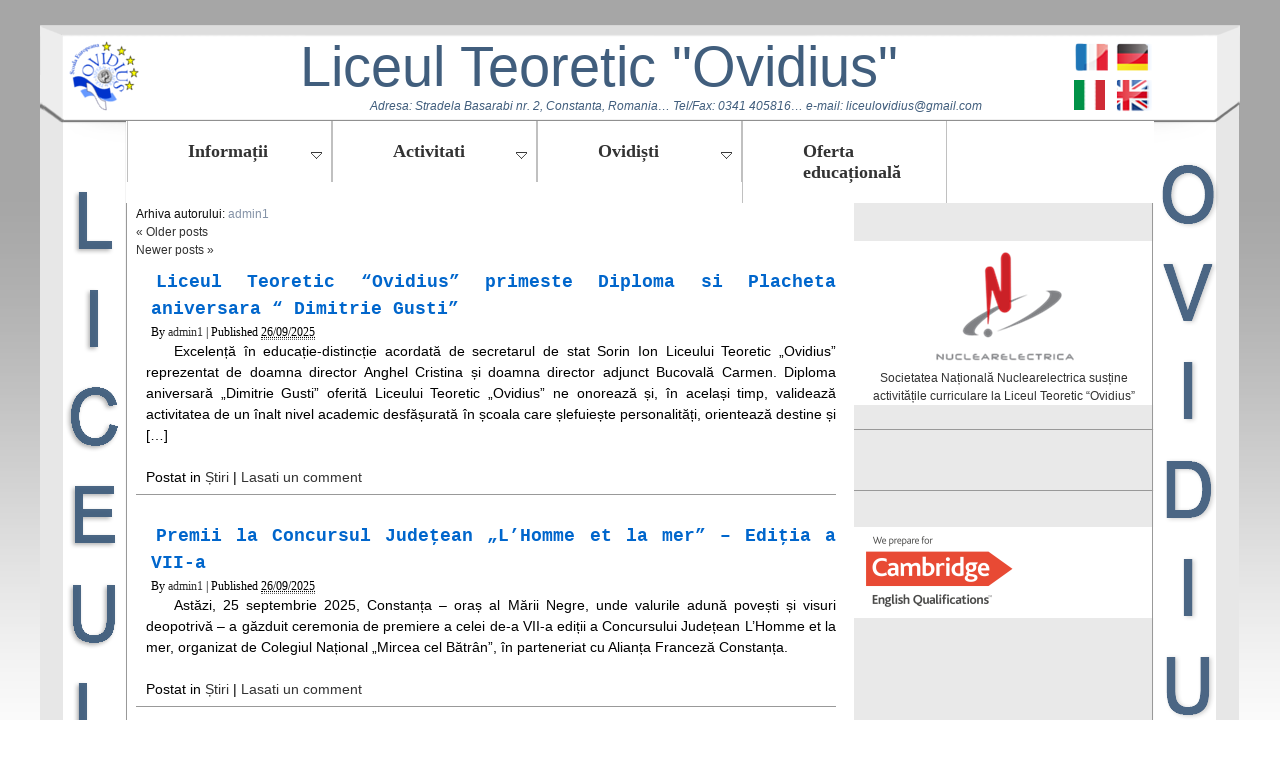

--- FILE ---
content_type: text/html; charset=UTF-8
request_url: https://liceulovidius.ro/author/admin1/page/2/
body_size: 17471
content:
<!DOCTYPE html PUBLIC "-//W3C//DTD XHTML 1.0 Transitional//EN" "http://www.w3.org/TR/xhtml1/DTD/xhtml1-transitional.dtd">

<html xmlns="http://www.w3.org/1999/xhtml" lang="en-US"><head profile="http://gmpg.org/xfn/11">
    <title>Liceul Teoretic &quot;Ovidius&quot; | admin1 | Page 2</title>
 <meta property="fb:page_id" content="184315711581264" /> <!-- Facebook Meta for Insights-->
 <meta http-equiv="content-type" content="text/html; charset=UTF-8" />
 
 <link rel="stylesheet" type="text/css" href="https://liceulovidius.ro/wp-content/themes/ovidiustheme/style.css" />
 
  
 <link rel='dns-prefetch' href='//ajax.googleapis.com' />
<link rel='dns-prefetch' href='//s.w.org' />
<link rel="alternate" type="application/rss+xml" title="Liceul Teoretic &quot;Ovidius&quot; &raquo; Posts by admin1 Feed" href="https://liceulovidius.ro/author/admin1/feed/" />
		<script type="text/javascript">
			window._wpemojiSettings = {"baseUrl":"https:\/\/s.w.org\/images\/core\/emoji\/12.0.0-1\/72x72\/","ext":".png","svgUrl":"https:\/\/s.w.org\/images\/core\/emoji\/12.0.0-1\/svg\/","svgExt":".svg","source":{"concatemoji":"https:\/\/liceulovidius.ro\/wp-includes\/js\/wp-emoji-release.min.js?ver=5.2.21"}};
			!function(e,a,t){var n,r,o,i=a.createElement("canvas"),p=i.getContext&&i.getContext("2d");function s(e,t){var a=String.fromCharCode;p.clearRect(0,0,i.width,i.height),p.fillText(a.apply(this,e),0,0);e=i.toDataURL();return p.clearRect(0,0,i.width,i.height),p.fillText(a.apply(this,t),0,0),e===i.toDataURL()}function c(e){var t=a.createElement("script");t.src=e,t.defer=t.type="text/javascript",a.getElementsByTagName("head")[0].appendChild(t)}for(o=Array("flag","emoji"),t.supports={everything:!0,everythingExceptFlag:!0},r=0;r<o.length;r++)t.supports[o[r]]=function(e){if(!p||!p.fillText)return!1;switch(p.textBaseline="top",p.font="600 32px Arial",e){case"flag":return s([55356,56826,55356,56819],[55356,56826,8203,55356,56819])?!1:!s([55356,57332,56128,56423,56128,56418,56128,56421,56128,56430,56128,56423,56128,56447],[55356,57332,8203,56128,56423,8203,56128,56418,8203,56128,56421,8203,56128,56430,8203,56128,56423,8203,56128,56447]);case"emoji":return!s([55357,56424,55356,57342,8205,55358,56605,8205,55357,56424,55356,57340],[55357,56424,55356,57342,8203,55358,56605,8203,55357,56424,55356,57340])}return!1}(o[r]),t.supports.everything=t.supports.everything&&t.supports[o[r]],"flag"!==o[r]&&(t.supports.everythingExceptFlag=t.supports.everythingExceptFlag&&t.supports[o[r]]);t.supports.everythingExceptFlag=t.supports.everythingExceptFlag&&!t.supports.flag,t.DOMReady=!1,t.readyCallback=function(){t.DOMReady=!0},t.supports.everything||(n=function(){t.readyCallback()},a.addEventListener?(a.addEventListener("DOMContentLoaded",n,!1),e.addEventListener("load",n,!1)):(e.attachEvent("onload",n),a.attachEvent("onreadystatechange",function(){"complete"===a.readyState&&t.readyCallback()})),(n=t.source||{}).concatemoji?c(n.concatemoji):n.wpemoji&&n.twemoji&&(c(n.twemoji),c(n.wpemoji)))}(window,document,window._wpemojiSettings);
		</script>
		<style type="text/css">
img.wp-smiley,
img.emoji {
	display: inline !important;
	border: none !important;
	box-shadow: none !important;
	height: 1em !important;
	width: 1em !important;
	margin: 0 .07em !important;
	vertical-align: -0.1em !important;
	background: none !important;
	padding: 0 !important;
}
</style>
	<link rel='stylesheet' id='tss_css-css'  href='https://liceulovidius.ro/wp-content/plugins/slimbox-2-slideshow/tss.css?ver=1.2.2' type='text/css' media='all' />
<link rel='stylesheet' id='wp-block-library-css'  href='https://liceulovidius.ro/wp-includes/css/dist/block-library/style.min.css?ver=5.2.21' type='text/css' media='all' />
<link rel='stylesheet' id='dashicons-css'  href='https://liceulovidius.ro/wp-includes/css/dashicons.min.css?ver=5.2.21' type='text/css' media='all' />
<link rel='stylesheet' id='post-views-counter-frontend-css'  href='https://liceulovidius.ro/wp-content/plugins/post-views-counter/css/frontend.css?ver=1.3.8' type='text/css' media='all' />
<link rel='stylesheet' id='ye_dynamic-css'  href='https://liceulovidius.ro/wp-content/plugins/youtube-embed/css/main.min.css?ver=5.2.21' type='text/css' media='all' />
<script type='text/javascript' src='http://ajax.googleapis.com/ajax/libs/jquery/1.7.1/jquery.min.js'></script>
<script type='text/javascript' src='https://liceulovidius.ro/wp-content/plugins/comma-diacritics/js/commadias.plugin.js?ver=0.3'></script>
<script type='text/javascript'>
/* <![CDATA[ */
var tss_objects = {"tss_auto":"checked","tss_scaling":"0.75","tss_maps":"","tss_all":"","tss_time":"10","tss_mob":"","tss_images":"https:\/\/liceulovidius.ro\/wp-content\/plugins\/slimbox-2-slideshow\/images.xml"};
/* ]]> */
</script>
<script type='text/javascript' src='https://liceulovidius.ro/wp-content/plugins/slimbox-2-slideshow/tss.min.js?ver=1.2.2'></script>
<link rel='https://api.w.org/' href='https://liceulovidius.ro/wp-json/' />
<link rel="EditURI" type="application/rsd+xml" title="RSD" href="https://liceulovidius.ro/xmlrpc.php?rsd" />
<link rel="wlwmanifest" type="application/wlwmanifest+xml" href="https://liceulovidius.ro/wp-includes/wlwmanifest.xml" /> 
<meta name="generator" content="WordPress 5.2.21" />

<!-- Jetpack Open Graph Tags -->
<meta property="og:type" content="profile" />
<meta property="og:title" content="admin1" />
<meta property="og:url" content="https://liceulovidius.ro/author/admin1/" />
<meta property="profile:first_name" content="liceul" />
<meta property="profile:last_name" content="ovidius" />
<meta property="og:site_name" content="Liceul Teoretic &quot;Ovidius&quot;" />
<meta property="og:image" content="https://secure.gravatar.com/avatar/d9c9ad80e3943f1493920ba12f4c4df5?s=200&amp;d=identicon&amp;r=g" />
<meta property="og:locale" content="en_US" />

<!-- End Jetpack Open Graph Tags -->
			<!-- Easy Columns 2.1.1 by Pat Friedl http://www.patrickfriedl.com -->
			<link rel="stylesheet" href="https://liceulovidius.ro/wp-content/plugins/easy-columns/css/easy-columns.css" type="text/css" media="screen, projection" />
			<link rel="shortcut icon" href="https://liceulovidius.ro/wp-content/themes/ovidiustheme/animated_favicon1.gif" >
 <link rel="alternate" type="application/rss+xml" href="https://liceulovidius.ro/feed/" title="Liceul Teoretic &quot;Ovidius&quot; ultimile post&#259;ri" />
 <link rel="alternate" type="application/rss+xml" href="https://liceulovidius.ro/comments/feed/" title="Liceul Teoretic &quot;Ovidius&quot; ultimile comentarii" />
 <link rel="pingback" href="https://liceulovidius.ro/xmlrpc.php" /> 
 <link rel="stylesheet" type="text/css" href="https://liceulovidius.ro/wp-content/themes/ovidiustheme/menu/ddsmoothmenu.css" />
<script type="text/javascript" src="http://ajax.googleapis.com/ajax/libs/jquery/1.4.2/jquery.min.js"></script>

 <script type="text/javascript" src="https://liceulovidius.ro/wp-content/themes/ovidiustheme/menu/jquery.min.js"></script>
<!--<script type="text/javascript" src="https://liceulovidius.ro/wp-content/themes/ovidiustheme/menu/ddsmoothmenu.js">-->
</script>
<script type="text/javascript">

  var _gaq = _gaq || [];
  _gaq.push(['_setAccount', 'UA-28331572-1']);
  _gaq.push(['_trackPageview']);

  (function() {
    var ga = document.createElement('script'); ga.type = 'text/javascript'; ga.async = true;
    ga.src = ('https:' == document.location.protocol ? 'https://ssl' : 'http://www') + '.google-analytics.com/ga.js';
    var s = document.getElementsByTagName('script')[0]; s.parentNode.insertBefore(ga, s);
  })();

</script>
<script type="text/javascript">
///////////////////////////////////////////////////////////////////////////////////////////////////////////////////////////////////////////////////////////////////////
//** Smooth Navigational Menu- By Dynamic Drive DHTML code library: http://www.dynamicdrive.com
//** Script Download/ instructions page: http://www.dynamicdrive.com/dynamicindex1/ddlevelsmenu/
//** Menu created: Nov 12, 2008

//** Dec 12th, 08" (v1.01): Fixed Shadow issue when multiple LIs within the same UL (level) contain sub menus: http://www.dynamicdrive.com/forums/showthread.php?t=39177&highlight=smooth

//** Feb 11th, 09" (v1.02): The currently active main menu item (LI A) now gets a CSS class of ".selected", including sub menu items.

//** May 1st, 09" (v1.3):
//** 1) Now supports vertical (side bar) menu mode- set "orientation" to 'v'
//** 2) In IE6, shadows are now always disabled

//** July 27th, 09" (v1.31): Fixed bug so shadows can be disabled if desired.
//** Feb 2nd, 10" (v1.4): Adds ability to specify delay before sub menus appear and disappear, respectively. See showhidedelay variable below

var ddsmoothmenu={

//Specify full URL to down and right arrow images (23 is padding-right added to top level LIs with drop downs):
arrowimages: {down:['downarrowclass','https://liceulovidius.ro/wp-content/themes/ovidiustheme/menu/down.gif', 23], right:['rightarrowclass','https://liceulovidius.ro/wp-content/themes/ovidiustheme/menu/right.gif']},
transition: {overtime:300, outtime:300}, //duration of slide in/ out animation, in milliseconds
shadow: {enable:true, offsetx:5, offsety:5}, //enable shadow?
showhidedelay: {showdelay: 100, hidedelay: 200}, //set delay in milliseconds before sub menus appear and disappear, respectively

///////Stop configuring beyond here///////////////////////////

detectwebkit: navigator.userAgent.toLowerCase().indexOf("applewebkit")!=-1, //detect WebKit browsers (Safari, Chrome etc)
detectie6: document.all && !window.XMLHttpRequest,

getajaxmenu:function($, setting){ //function to fetch external page containing the panel DIVs
	var $menucontainer=$('#'+setting.contentsource[0]) //reference empty div on page that will hold menu
	$menucontainer.html("Loading Menu...")
	$.ajax({
		url: setting.contentsource[1], //path to external menu file
		async: true,
		error:function(ajaxrequest){
			$menucontainer.html('Error fetching content. Server Response: '+ajaxrequest.responseText)
		},
		success:function(content){
			$menucontainer.html(content)
			ddsmoothmenu.buildmenu($, setting)
		}
	})
},


buildmenu:function($, setting){
	var smoothmenu=ddsmoothmenu
	var $mainmenu=$("."+setting.mainmenuid+">ul") //reference main menu UL
	$mainmenu.parent().get(0).className=setting.classname || "ddsmoothmenu"
	var $headers=$mainmenu.find("ul").parent()
	$headers.hover(
		function(e){
			$(this).children('a:eq(0)').addClass('selected')
		},
		function(e){
			$(this).children('a:eq(0)').removeClass('selected')
		}
	)
	$headers.each(function(i){ //loop through each LI header
		var $curobj=$(this).css({zIndex: 100-i}) //reference current LI header
		var $subul=$(this).find('ul:eq(0)').css({display:'block'})
		$subul.data('timers', {})
		this._dimensions={w:this.offsetWidth, h:this.offsetHeight, subulw:$subul.outerWidth(), subulh:$subul.outerHeight()}
		this.istopheader=$curobj.parents("ul").length==1? true : false //is top level header?
		$subul.css({top:this.istopheader && setting.orientation!='v'? this._dimensions.h+"px" : 0})
		$curobj.children("a:eq(0)").css(this.istopheader? {paddingRight: smoothmenu.arrowimages.down[2]} : {}).append( //add arrow images
			'<img src="'+ (this.istopheader && setting.orientation!='v'? smoothmenu.arrowimages.down[1] : smoothmenu.arrowimages.right[1])
			+'" class="' + (this.istopheader && setting.orientation!='v'? smoothmenu.arrowimages.down[0] : smoothmenu.arrowimages.right[0])
			+ '" style="border:0;" />'
		)
		if (smoothmenu.shadow.enable){
			this._shadowoffset={x:(this.istopheader?$subul.offset().left+smoothmenu.shadow.offsetx : this._dimensions.w), y:(this.istopheader? $subul.offset().top+smoothmenu.shadow.offsety : $curobj.position().top)} //store this shadow's offsets
			if (this.istopheader)
				$parentshadow=$(document.body)
			else{
				var $parentLi=$curobj.parents("li:eq(0)")
				$parentshadow=$parentLi.get(0).$shadow
			}
			this.$shadow=$('<div class="ddshadow'+(this.istopheader? ' toplevelshadow' : '')+'"></div>').prependTo($parentshadow).css({left:this._shadowoffset.x+'px', top:this._shadowoffset.y+'px'})  //insert shadow DIV and set it to parent node for the next shadow div
		}
		$curobj.hover(
			function(e){
				var $targetul=$subul //reference UL to reveal
				var header=$curobj.get(0) //reference header LI as DOM object
				clearTimeout($targetul.data('timers').hidetimer)
				$targetul.data('timers').showtimer=setTimeout(function(){
					header._offsets={left:$curobj.offset().left, top:$curobj.offset().top}
					var menuleft=header.istopheader && setting.orientation!='v'? 0 : header._dimensions.w
					menuleft=(header._offsets.left+menuleft+header._dimensions.subulw>$(window).width())? (header.istopheader && setting.orientation!='v'? -header._dimensions.subulw+header._dimensions.w : -header._dimensions.w) : menuleft //calculate this sub menu's offsets from its parent
					if ($targetul.queue().length<=1){ //if 1 or less queued animations
						$targetul.css({left:menuleft+"px", width:header._dimensions.subulw+'px'}).animate({height:'show',opacity:'show'}, ddsmoothmenu.transition.overtime)
						if (smoothmenu.shadow.enable){
							var shadowleft=header.istopheader? $targetul.offset().left+ddsmoothmenu.shadow.offsetx : menuleft
							var shadowtop=header.istopheader?$targetul.offset().top+smoothmenu.shadow.offsety : header._shadowoffset.y
							if (!header.istopheader && ddsmoothmenu.detectwebkit){ //in WebKit browsers, restore shadow's opacity to full
								header.$shadow.css({opacity:1})
							}
							header.$shadow.css({overflow:'', width:header._dimensions.subulw+'px', left:shadowleft+'px', top:shadowtop+'px'}).animate({height:header._dimensions.subulh+'px'}, ddsmoothmenu.transition.overtime)
						}
					}
				}, ddsmoothmenu.showhidedelay.showdelay)
			},
			function(e){
				var $targetul=$subul
				var header=$curobj.get(0)
				clearTimeout($targetul.data('timers').showtimer)
				$targetul.data('timers').hidetimer=setTimeout(function(){
					$targetul.animate({height:'hide', opacity:'hide'}, ddsmoothmenu.transition.outtime)
					if (smoothmenu.shadow.enable){
						if (ddsmoothmenu.detectwebkit){ //in WebKit browsers, set first child shadow's opacity to 0, as "overflow:hidden" doesn't work in them
							header.$shadow.children('div:eq(0)').css({opacity:0})
						}
						header.$shadow.css({overflow:'hidden'}).animate({height:0}, ddsmoothmenu.transition.outtime)
					}
				}, ddsmoothmenu.showhidedelay.hidedelay)
			}
		) //end hover
	}) //end $headers.each()
	$mainmenu.find("ul").css({display:'none', visibility:'visible'})
},

init:function(setting){
	if (typeof setting.customtheme=="object" && setting.customtheme.length==2){ //override default menu colors (default/hover) with custom set?
		var mainmenuid='.'+setting.mainmenuid
		var mainselector=(setting.orientation=="v")? mainmenuid : mainmenuid+', '+mainmenuid
		document.write('<style type="text/css">\n'
			+mainselector+' ul li a {background:'+setting.customtheme[0]+';}\n'
			+mainmenuid+' ul li a:hover {background:'+setting.customtheme[1]+';}\n'
		+'</style>')
	}
	this.shadow.enable=(document.all && !window.XMLHttpRequest)? false : this.shadow.enable //in IE6, always disable shadow
	jQuery(document).ready(function($){ //ajax menu?
		if (typeof setting.contentsource=="object"){ //if external ajax menu
			ddsmoothmenu.getajaxmenu($, setting)
		}
		else{ //else if markup menu
			ddsmoothmenu.buildmenu($, setting)
		}
	})
}

} //end ddsmoothmenu variable
////////////////////////////////////////////////////////////////////////////////////////////////////////////////////////////////////////////
/*ddsmoothmenu.init({
	mainmenuid: "smoothmenu1", //menu DIV id
	orientation: 'h', //Horizontal or vertical menu: Set to "h" or "v"
	classname: 'ddsmoothmenu', //class added to menu's outer DIV
	//customtheme: ["#1c5a80", "#18374a"],
	contentsource: "markup" //"markup" or ["container_id", "path_to_menu_file"]
})
ddsmoothmenu.init({
	mainmenuid: "smoothmenu2", //Menu DIV id
	orientation: 'h', //Horizontal or vertical menu: Set to "h" or "v"
	classname: 'ddsmoothmenu-v', //class added to menu's outer DIV
	//customtheme: ["#804000", "#482400"],
	contentsource: "markup" //"markup" or ["container_id", "path_to_menu_file"]
})*/
ddsmoothmenu.init({
mainmenuid: "menu",
//customtheme: ["#1c5a80", "#18374a"], //override default menu CSS background values? Uncomment: ["normal_background", "hover_background"]
contentsource: "smoothcontainer"//"markup" or ["container_id", "path_to_menu_file"]
})
function MM_swapImgRestore() { //v3.0
  var i,x,a=document.MM_sr; for(i=0;a&&i<a.length&&(x=a[i])&&x.oSrc;i++) x.src=x.oSrc;
}
function MM_preloadImages() { //v3.0
  var d=document; if(d.images){ if(!d.MM_p) d.MM_p=new Array();
    var i,j=d.MM_p.length,a=MM_preloadImages.arguments; for(i=0; i<a.length; i++)
    if (a[i].indexOf("#")!=0){ d.MM_p[j]=new Image; d.MM_p[j++].src=a[i];}}
}

function MM_findObj(n, d) { //v4.01
  var p,i,x;  if(!d) d=document; if((p=n.indexOf("?"))>0&&parent.frames.length) {
    d=parent.frames[n.substring(p+1)].document; n=n.substring(0,p);}
  if(!(x=d[n])&&d.all) x=d.all[n]; for (i=0;!x&&i<d.forms.length;i++) x=d.forms[i][n];
  for(i=0;!x&&d.layers&&i<d.layers.length;i++) x=MM_findObj(n,d.layers[i].document);
  if(!x && d.getElementById) x=d.getElementById(n); return x;
}

function MM_swapImage() { //v3.0
  var i,j=0,x,a=MM_swapImage.arguments; document.MM_sr=new Array; for(i=0;i<(a.length-2);i+=3)
   if ((x=MM_findObj(a[i]))!=null){document.MM_sr[j++]=x; if(!x.oSrc) x.oSrc=x.src; x.src=a[i+2];}
}


</script>

<!-- Place this render call where appropriate -->
<script type="text/javascript">
  window.___gcfg = {lang: 'ro'};

  (function() {
    var po = document.createElement('script'); po.type = 'text/javascript'; po.async = true;
    po.src = 'https://apis.google.com/js/plusone.js';
    var s = document.getElementsByTagName('script')[0]; s.parentNode.insertBefore(po, s);
  })();
</script>

<script type="text/javascript" language="javascript">
function mareste()
{
h=document.getElementById("main").clientHeight+178;

if(h<800)h=1600; 
document.getElementById("stalp_stanga").style.height=""+(h)+"px";
document.getElementById("stalp_stanga_jos").style.top=""+(h+50)+"px";
document.getElementById("stalp_dreapta").style.height=""+(h)+"px";
document.getElementById("stalp_dreapta_jos").style.top=""+(h+50)+"px";
document.getElementById("main").style.height=""+(h-100)+"px";
document.getElementById("extension").style.height=""+(h-70)+"px";
//document.getElementById("middle_d").style.height=""+(h-695)+"px";
//document.getElementById("media").style.height=""+(h)+"px";
///document.getElementById("grinda_d_jos").style.top=""+(h+185)+"px";
//document.getElementById("grinda_s_jos").style.top=""+(h+185)+"px";
//document.getElementById("stairs").style.top=""+(h+140)+"px";
document.getElementById("footer").style.top=""+(h)+"px";
document.getElementById("footer-info").style.top=""+(h+222)+"px";
//document.getElementById("grinda__jos").style.top=""+(h-675)+"px"
//document.getElementById("grinda__jos").style.top=""+(h-685)+"px"

//alert(document.getElementById("middle_d").clientHeight);
//alert(document.getElementById("grinda_s_jos").clientTop);
//alert(document.getElementById("middle_s").clientHeight);
//alert(document.getElementById("grinda_d_jos").clientTop);
}
</script>
</head>


<body> 
<!-- Facebook social plug-->
<div id="fb-root"></div>
<script>(function(d, s, id) {
  var js, fjs = d.getElementsByTagName(s)[0];
  if (d.getElementById(id)) return;
  js = d.createElement(s); js.id = id;
  js.src = "//connect.facebook.net/en_US/all.js#xfbml=1";
  fjs.parentNode.insertBefore(js, fjs);
}(document, 'script', 'facebook-jssdk'));</script>
<!-- Facebook social plug-->

<div id="wrapper" class="hfeed"> 
<!--<div id="craciun">
</div>-->
 <div id="header"> 
  <div id="masthead"> 
  
    <div id="branding">	
    		<div id="blog-img"></div>
            <div id="blog-logo"></div>
           <div id="blog-language">
           <div id="s1"><a href="http://liceulovidius.ro/informatii/subsectiuni/fr"><img src="https://liceulovidius.ro/wp-content/themes/ovidiustheme/img/steaguri_01.png" /></a></div>
           <div id="s2"><a href="http://liceulovidius.ro/informatii/subsectiuni/de"><img src="https://liceulovidius.ro/wp-content/themes/ovidiustheme/img/steaguri_02.png" /></a></div>
           <!--<div id="s3"><a href="http://www.liceulovidius.ro"><img src="https://liceulovidius.ro/wp-content/themes/ovidiustheme/img/steaguri_03.png" /></a></div>-->
           <div id="s4"><a href="http://liceulovidius.ro/informatii/subsectiuni/en"><img src="https://liceulovidius.ro/wp-content/themes/ovidiustheme/img/steaguri_04.png" /></a></div>
<div id="s5"><a href="http://liceulovidius.ro/informatii/subsectiuni/it"><img src="https://liceulovidius.ro/wp-content/themes/ovidiustheme/img/steaguri_05.png" /></a></div>
           </div>
            																												<!-- div that shows TITLE and DESCRIPTION-->
				 <div id="blog-title"><span><a href="https://liceulovidius.ro/" title="Liceul Teoretic &quot;Ovidius&quot;" rel="home">Liceul Teoretic &quot;Ovidius&quot;</a></span></div>
                 <h2 id="blog-description">Adresa: Stradela Basarabi nr. 2, Constanta, Romania&#8230;  		Tel/Fax: 0341 405816&#8230; e-mail: liceulovidius@gmail.com</h2>																		<!-- generates DESCRIPTION if not HOME-->
		  																													<!--generates the HEADER that camedited in Appearence pannel in WP due header in functions.php-->

          </div> <!-- branding -->
    
   <div id="access"> 
   <div class="skip-link"><a href="#content" title="Merge&#355;i la con&#355;inut">Merge&#355;i la con&#355;inut</a>
    
   </div>
    <div class="menu"><ul><li class="page_item page-item-13 page_item_has_children"><a href="https://liceulovidius.ro/informatii/">Informații</a><ul class='children'><li class="page_item page-item-1005"><a href="https://liceulovidius.ro/informatii/viziunea-misiunea-liceului/">Viziunea-Misiunea Liceului</a></li><li class="page_item page-item-4816 page_item_has_children"><a href="https://liceulovidius.ro/informatii/utile-2/">Utile</a><ul class='children'><li class="page_item page-item-5637"><a href="https://liceulovidius.ro/informatii/utile-2/privacy-policy/">Privacy Policy</a></li><li class="page_item page-item-60"><a href="https://liceulovidius.ro/informatii/utile-2/utile/">Documente, legislație</a></li><li class="page_item page-item-17"><a href="https://liceulovidius.ro/informatii/utile-2/links/">Link-uri</a></li></ul></li><li class="page_item page-item-20 page_item_has_children"><a href="https://liceulovidius.ro/informatii/istoric/">Istoric</a><ul class='children'><li class="page_item page-item-154"><a href="https://liceulovidius.ro/informatii/istoric/primus-inter-pares/">Primus Inter Pares</a></li><li class="page_item page-item-152"><a href="https://liceulovidius.ro/informatii/istoric/fosti-directori/">Directorii liceului</a></li></ul></li><li class="page_item page-item-57"><a href="https://liceulovidius.ro/informatii/baza-materiala/">Baza materiala</a></li><li class="page_item page-item-15"><a href="https://liceulovidius.ro/informatii/contact/">Contact</a></li><li class="page_item page-item-459 page_item_has_children"><a href="https://liceulovidius.ro/informatii/subsectiuni/">Subsectiuni</a><ul class='children'><li class="page_item page-item-430"><a href="https://liceulovidius.ro/informatii/subsectiuni/en/">Ovidius High School</a></li><li class="page_item page-item-7695"><a href="https://liceulovidius.ro/informatii/subsectiuni/it/">Liceo “Ovidius”</a></li><li class="page_item page-item-425"><a href="https://liceulovidius.ro/informatii/subsectiuni/fr/">Le Lycée Ovidius</a></li><li class="page_item page-item-427"><a href="https://liceulovidius.ro/informatii/subsectiuni/de/">Das Ovidius Lyzeum</a></li><li class="page_item page-item-790"><a href="https://liceulovidius.ro/informatii/subsectiuni/sitemap/">Sitemap</a></li><li class="page_item page-item-141"><a href="https://liceulovidius.ro/informatii/subsectiuni/autori/">Autori</a></li></ul></li><li class="page_item page-item-2595"><a href="https://liceulovidius.ro/informatii/ceac/">CEAC</a></li></ul></li><li class="page_item page-item-45 page_item_has_children"><a href="https://liceulovidius.ro/proiecte/">Activitati</a><ul class='children'><li class="page_item page-item-7503"><a href="https://liceulovidius.ro/proiecte/ecdl/">ECDL</a></li><li class="page_item page-item-7505"><a href="https://liceulovidius.ro/proiecte/astroclubul-sprestele-ro/">Astroclubul SpreStele.ro</a></li><li class="page_item page-item-7787"><a href="https://liceulovidius.ro/proiecte/ovidius-francophonie/">&#8220;Ovidius&#8221; Francophonie</a></li><li class="page_item page-item-8702"><a href="https://liceulovidius.ro/proiecte/achizitii/">Achizitii</a></li><li class="page_item page-item-9408"><a href="https://liceulovidius.ro/proiecte/probleu/">ProBleu &#8211; Blue Trails</a></li><li class="page_item page-item-9998"><a href="https://liceulovidius.ro/proiecte/blue-school-projects/">Blue School Projects</a></li><li class="page_item page-item-10838"><a href="https://liceulovidius.ro/proiecte/catedre/">Catedre</a></li><li class="page_item page-item-7753"><a href="https://liceulovidius.ro/proiecte/arte-vizuale-la-ovidius/">Arte vizuale la Ovidius</a></li><li class="page_item page-item-7951"><a href="https://liceulovidius.ro/proiecte/mobilitati-erasmus/">Mobilități Erasmus</a></li></ul></li><li class="page_item page-item-53 page_item_has_children"><a href="https://liceulovidius.ro/eleviprofesori/">Ovidiști</a><ul class='children'><li class="page_item page-item-5940"><a href="https://liceulovidius.ro/eleviprofesori/conducerea-liceului/">Conducerea liceului</a></li><li class="page_item page-item-68"><a href="https://liceulovidius.ro/eleviprofesori/elevi/">Elevi 2025-2026</a></li><li class="page_item page-item-890"><a href="https://liceulovidius.ro/eleviprofesori/consiliul-elevilor/">Consiliul elevilor</a></li><li class="page_item page-item-69"><a href="https://liceulovidius.ro/eleviprofesori/profesori/">Profesori</a></li><li class="page_item page-item-72"><a href="https://liceulovidius.ro/eleviprofesori/personal-didactic-auxiliar/">Personal didactic auxiliar</a></li><li class="page_item page-item-73"><a href="https://liceulovidius.ro/eleviprofesori/personal-nedidactic/">Personal nedidactic</a></li><li class="page_item page-item-357"><a href="https://liceulovidius.ro/eleviprofesori/rezultate/">Rezultate</a></li></ul></li><li class="page_item page-item-11"><a href="https://liceulovidius.ro/oferta/">Oferta educațională</a></li></ul></div>   <div id="smoothcontainer">
   </div>
  <div id="undermenublue">
  </div>
  <div id="undermenu">
  </div>
   </div><!– #access –> 
    
  </div><!– #masthead –> 
  <div id="stalp_stanga">
  </div>
  <div id="stalp_stanga_text">
   </div>
  <div id="stalp_stanga_jos">
  </div>
  <div id="stalp_dreapta">
  </div>
   <div id="stalp_dreapta_text">
  </div>
 <div id="stalp_dreapta_jos">
  </div>
 </div><!– #header –> 
  
 <div id="main"> 
 
  <div id="container"> 
   <div id="content">
   
      
   
<h1 class="page-title author">Arhiva autorului: <span class="vcard"><a class='url fn n' href='' title='admin1' rel='me'>admin1</a></span></h1>
     
   
    <div id="nav-above" class="navigation">
     <div class="nav-previous"><a href="https://liceulovidius.ro/author/admin1/page/3/" ><span class="meta-nav">&laquo;</span> Older posts</a></div>
     <div class="nav-next"><a href="https://liceulovidius.ro/author/admin1/" >Newer posts <span class="meta-nav">&raquo;</span></a></div>
    </div><!– nav-above –>
   
 
 
    <div id="post-10596" class="post-10596 post type-post status-publish format-standard hentry category-stiri">
     <h2 class="entry-title"><a href="https://liceulovidius.ro/liceul-teoretic-ovidius-primeste-diploma-si-placheta-aniversara-dimitrie-gusti/" title="Permalink to Liceul Teoretic “Ovidius” primeste Diploma si Placheta aniversara “ Dimitrie Gusti”" rel="bookmark">Liceul Teoretic “Ovidius” primeste Diploma si Placheta aniversara “ Dimitrie Gusti”</a></h2>
 
     <div class="entry-meta">
      <span class="meta-prep meta-prep-author">By </span>
      <span class="author vcard"><a class="url fn n" href="https://liceulovidius.ro/author/admin1/" title="View all posts by admin1">admin1</a></span>
      <span class="meta-sep"> | </span>
      <span class="meta-prep meta-prep-entry-date">Published </span>
      <span class="entry-date"><abbr class="published" title="2025-09-26T08:26:34+0200">26/09/2025</abbr></span>
           </div><!– .entry-meta –>
     
     <div class="entry-summary"> 
<p>Excelență în educație-distincție acordată de secretarul de stat Sorin Ion Liceului Teoretic „Ovidius” reprezentat de doamna director Anghel Cristina și doamna director adjunct Bucovală Carmen. Diploma aniversară „Dimitrie Gusti” oferită Liceului Teoretic „Ovidius” ne onorează și, în același timp, validează activitatea de un înalt nivel academic desfășurată în școala care șlefuiește personalități, orientează destine și [&hellip;]</p>
     </div><!– .entry-summary –>
 
     <div class="entry-utility">
      <span class="cat-links"><span class="entry-utility-prep entry-utility-prep-cat-links">Postat in </span><a href="https://liceulovidius.ro/category/stiri/" rel="category tag">Știri</a></span>
      <span class="meta-sep"> | </span>
            <span class="comments-link"><a href="https://liceulovidius.ro/liceul-teoretic-ovidius-primeste-diploma-si-placheta-aniversara-dimitrie-gusti/#respond">Lasati un comment</a></span>
           </div><!– entry-utility –> 
    </div><!– post-10596 –>
 <hr />
 
    <div id="post-10591" class="post-10591 post type-post status-publish format-standard hentry category-stiri">
     <h2 class="entry-title"><a href="https://liceulovidius.ro/premii-la-concursul-judetean-lhomme-et-la-mer-editia-a-vii-a/" title="Permalink to Premii la Concursul Județean „L’Homme et la mer” – Ediția a VII-a" rel="bookmark">Premii la Concursul Județean „L’Homme et la mer” – Ediția a VII-a</a></h2>
 
     <div class="entry-meta">
      <span class="meta-prep meta-prep-author">By </span>
      <span class="author vcard"><a class="url fn n" href="https://liceulovidius.ro/author/admin1/" title="View all posts by admin1">admin1</a></span>
      <span class="meta-sep"> | </span>
      <span class="meta-prep meta-prep-entry-date">Published </span>
      <span class="entry-date"><abbr class="published" title="2025-09-26T07:09:15+0200">26/09/2025</abbr></span>
           </div><!– .entry-meta –>
     
     <div class="entry-summary"> 
<p>Astăzi, 25 septembrie 2025, Constanța – oraș al Mării Negre, unde valurile adună povești și visuri deopotrivă – a găzduit ceremonia de premiere a celei de-a VII-a ediții a Concursului Județean L’Homme et la mer, organizat de Colegiul Național „Mircea cel Bătrân”, în parteneriat cu Alianța Franceză Constanța.</p>
     </div><!– .entry-summary –>
 
     <div class="entry-utility">
      <span class="cat-links"><span class="entry-utility-prep entry-utility-prep-cat-links">Postat in </span><a href="https://liceulovidius.ro/category/stiri/" rel="category tag">Știri</a></span>
      <span class="meta-sep"> | </span>
            <span class="comments-link"><a href="https://liceulovidius.ro/premii-la-concursul-judetean-lhomme-et-la-mer-editia-a-vii-a/#respond">Lasati un comment</a></span>
           </div><!– entry-utility –> 
    </div><!– post-10591 –>
 <hr />
 
    <div id="post-10588" class="post-10588 post type-post status-publish format-standard hentry category-stiri">
     <h2 class="entry-title"><a href="https://liceulovidius.ro/concursul-international-de-arte-vizuale-graines-dartistes-du-monde-entier-2025/" title="Permalink to Concursul Internațional de Arte Vizuale ,,Graines d’artistes du monde entier 2025”" rel="bookmark">Concursul Internațional de Arte Vizuale ,,Graines d’artistes du monde entier 2025”</a></h2>
 
     <div class="entry-meta">
      <span class="meta-prep meta-prep-author">By </span>
      <span class="author vcard"><a class="url fn n" href="https://liceulovidius.ro/author/admin1/" title="View all posts by admin1">admin1</a></span>
      <span class="meta-sep"> | </span>
      <span class="meta-prep meta-prep-entry-date">Published </span>
      <span class="entry-date"><abbr class="published" title="2025-09-26T07:06:44+0200">26/09/2025</abbr></span>
           </div><!– .entry-meta –>
     
     <div class="entry-summary"> 
<p>Concursul Internațional de Arte Vizuale ,,Graines d’artistes du monde entier 2025” organizat de Institutul Mondial de Artă a Tineretului &#8211; Centru pentru  UNESCO, Troyes-Franța &nbsp;&nbsp; Diaconu Emma &#8211; Cristina, elevă în clasa a X-a F la Liceul Teoretic ,,Ovidius” sub îndrumarea profesoarei Iustina &#8211; Silvana Ursu, s-a remarcat în ultimii ani printr-un palmares bogat de [&hellip;]</p>
     </div><!– .entry-summary –>
 
     <div class="entry-utility">
      <span class="cat-links"><span class="entry-utility-prep entry-utility-prep-cat-links">Postat in </span><a href="https://liceulovidius.ro/category/stiri/" rel="category tag">Știri</a></span>
      <span class="meta-sep"> | </span>
            <span class="comments-link"><a href="https://liceulovidius.ro/concursul-international-de-arte-vizuale-graines-dartistes-du-monde-entier-2025/#respond">Lasati un comment</a></span>
           </div><!– entry-utility –> 
    </div><!– post-10588 –>
 <hr />
 
    <div id="post-10582" class="post-10582 post type-post status-publish format-standard hentry category-stiri">
     <h2 class="entry-title"><a href="https://liceulovidius.ro/be-cool-gandeste-inainte/" title="Permalink to Be Cool – Gândește înainte!" rel="bookmark">Be Cool – Gândește înainte!</a></h2>
 
     <div class="entry-meta">
      <span class="meta-prep meta-prep-author">By </span>
      <span class="author vcard"><a class="url fn n" href="https://liceulovidius.ro/author/admin1/" title="View all posts by admin1">admin1</a></span>
      <span class="meta-sep"> | </span>
      <span class="meta-prep meta-prep-entry-date">Published </span>
      <span class="entry-date"><abbr class="published" title="2025-09-19T12:15:08+0200">19/09/2025</abbr></span>
           </div><!– .entry-meta –>
     
     <div class="entry-summary"> 
<p>Liceul Teoretic „Ovidius” Constanța a fost gazda proiectului „Be Cool – Gândește înainte!”, inițiat de Napoca Rally Academy în colaborare cu ISJ Constanța și IPJ Constanța. Elevii claselor a XI-a și a XII-a au aflat cât de important este să respecte regulile de circulație și ce riscuri implică consumul de alcool sau substanțe interzise la [&hellip;]</p>
     </div><!– .entry-summary –>
 
     <div class="entry-utility">
      <span class="cat-links"><span class="entry-utility-prep entry-utility-prep-cat-links">Postat in </span><a href="https://liceulovidius.ro/category/stiri/" rel="category tag">Știri</a></span>
      <span class="meta-sep"> | </span>
            <span class="comments-link"><a href="https://liceulovidius.ro/be-cool-gandeste-inainte/#respond">Lasati un comment</a></span>
           </div><!– entry-utility –> 
    </div><!– post-10582 –>
 <hr />
 
    <div id="post-10523" class="post-10523 post type-post status-publish format-standard hentry category-stiri">
     <h2 class="entry-title"><a href="https://liceulovidius.ro/anunt/" title="Permalink to Anunt" rel="bookmark">Anunt</a></h2>
 
     <div class="entry-meta">
      <span class="meta-prep meta-prep-author">By </span>
      <span class="author vcard"><a class="url fn n" href="https://liceulovidius.ro/author/admin1/" title="View all posts by admin1">admin1</a></span>
      <span class="meta-sep"> | </span>
      <span class="meta-prep meta-prep-entry-date">Published </span>
      <span class="entry-date"><abbr class="published" title="2025-09-01T08:57:02+0200">01/09/2025</abbr></span>
           </div><!– .entry-meta –>
     
     <div class="entry-summary"> 
<p>Repartizarea aleatorie a elevilor pe clase (a V-a si a IX-a) se va realiza marti, 2 sept, 10:00, in aula mica a liceului, in sedinta publica.</p>
     </div><!– .entry-summary –>
 
     <div class="entry-utility">
      <span class="cat-links"><span class="entry-utility-prep entry-utility-prep-cat-links">Postat in </span><a href="https://liceulovidius.ro/category/stiri/" rel="category tag">Știri</a></span>
      <span class="meta-sep"> | </span>
            <span class="comments-link"><a href="https://liceulovidius.ro/anunt/#respond">Lasati un comment</a></span>
           </div><!– entry-utility –> 
    </div><!– post-10523 –>
 <hr />
 
    <div id="post-10511" class="post-10511 post type-post status-publish format-standard hentry category-stiri">
     <h2 class="entry-title"><a href="https://liceulovidius.ro/calendar-transfer-pentru-anul-scolar-2025-2026/" title="Permalink to Calendar transfer pentru anul scolar 2025-2026" rel="bookmark">Calendar transfer pentru anul scolar 2025-2026</a></h2>
 
     <div class="entry-meta">
      <span class="meta-prep meta-prep-author">By </span>
      <span class="author vcard"><a class="url fn n" href="https://liceulovidius.ro/author/admin1/" title="View all posts by admin1">admin1</a></span>
      <span class="meta-sep"> | </span>
      <span class="meta-prep meta-prep-entry-date">Published </span>
      <span class="entry-date"><abbr class="published" title="2025-07-08T11:16:37+0200">08/07/2025</abbr></span>
           </div><!– .entry-meta –>
     
     <div class="entry-summary"> 
<p>Depunerea cererilor pentru transfer &#8211; pana pe 25 iulie 2025 Consiliu de administratie pentru analiza dosarelor &#8211; 28-31 iulie 2025 Perioada testarilor &#8211; 18-22 august 2025</p>
     </div><!– .entry-summary –>
 
     <div class="entry-utility">
      <span class="cat-links"><span class="entry-utility-prep entry-utility-prep-cat-links">Postat in </span><a href="https://liceulovidius.ro/category/stiri/" rel="category tag">Știri</a></span>
      <span class="meta-sep"> | </span>
            <span class="comments-link"><a href="https://liceulovidius.ro/calendar-transfer-pentru-anul-scolar-2025-2026/#respond">Lasati un comment</a></span>
           </div><!– entry-utility –> 
    </div><!– post-10511 –>
 <hr />
 
    <div id="post-10525" class="post-10525 post type-post status-publish format-standard hentry category-stiri">
     <h2 class="entry-title"><a href="https://liceulovidius.ro/jobshadowing-la-liceul-teoretic-ovidius/" title="Permalink to Jobshadowing la Liceul Teoretic „Ovidius”" rel="bookmark">Jobshadowing la Liceul Teoretic „Ovidius”</a></h2>
 
     <div class="entry-meta">
      <span class="meta-prep meta-prep-author">By </span>
      <span class="author vcard"><a class="url fn n" href="https://liceulovidius.ro/author/admin1/" title="View all posts by admin1">admin1</a></span>
      <span class="meta-sep"> | </span>
      <span class="meta-prep meta-prep-entry-date">Published </span>
      <span class="entry-date"><abbr class="published" title="2025-09-01T11:52:59+0200">01/09/2025</abbr></span>
           </div><!– .entry-meta –>
     
     <div class="entry-summary"> 
<p>În perioada 25–31 august, Liceul Teoretic „Ovidius” din Constanța a găzduit o mobilitate de tip jobshadowing, la care au participat doi profesori de la Ataturk Technical and Vocational High School din Eskisehir, Turcia. Agenda pregătită de cadrele didactice ale liceului a inclus vizite în cadrul instituției, întâlniri cu directorul liceului (prof. Cristina Anghel), cu coordonatorul [&hellip;]</p>
     </div><!– .entry-summary –>
 
     <div class="entry-utility">
      <span class="cat-links"><span class="entry-utility-prep entry-utility-prep-cat-links">Postat in </span><a href="https://liceulovidius.ro/category/stiri/" rel="category tag">Știri</a></span>
      <span class="meta-sep"> | </span>
            <span class="comments-link"><a href="https://liceulovidius.ro/jobshadowing-la-liceul-teoretic-ovidius/#respond">Lasati un comment</a></span>
           </div><!– entry-utility –> 
    </div><!– post-10525 –>
 <hr />
 
    <div id="post-10494" class="post-10494 post type-post status-publish format-standard hentry category-stiri">
     <h2 class="entry-title"><a href="https://liceulovidius.ro/evaluarea-nationala-2025/" title="Permalink to Evaluarea Națională  2025" rel="bookmark">Evaluarea Națională  2025</a></h2>
 
     <div class="entry-meta">
      <span class="meta-prep meta-prep-author">By </span>
      <span class="author vcard"><a class="url fn n" href="https://liceulovidius.ro/author/admin1/" title="View all posts by admin1">admin1</a></span>
      <span class="meta-sep"> | </span>
      <span class="meta-prep meta-prep-entry-date">Published </span>
      <span class="entry-date"><abbr class="published" title="2025-06-20T15:21:04+0200">20/06/2025</abbr></span>
           </div><!– .entry-meta –>
     
     <div class="entry-summary"> 
<p>PRECIZARI PRIVIN DEPUNEREA CERERILOR DE VIZUALIZARE SI A CONTESTATIILOR Programarea pentru vizualizarea lucrărilor se descarcă de AICI Cererile de vizualizare se depun in data de 3 iulie 2025 in intervalul orar 14.00-17.00 Cererile de vizualizare se depun la sediul liceului sau online pe adresa de e-mail: vizualiz.ovidius@liceulovidius.ro – cererile depuse online vor primi un reply [&hellip;]</p>
     </div><!– .entry-summary –>
 
     <div class="entry-utility">
      <span class="cat-links"><span class="entry-utility-prep entry-utility-prep-cat-links">Postat in </span><a href="https://liceulovidius.ro/category/stiri/" rel="category tag">Știri</a></span>
      <span class="meta-sep"> | </span>
            <span class="comments-link"><a href="https://liceulovidius.ro/evaluarea-nationala-2025/#respond">Lasati un comment</a></span>
           </div><!– entry-utility –> 
    </div><!– post-10494 –>
 <hr />
 
    <div id="post-10475" class="post-10475 post type-post status-publish format-standard hentry category-stiri">
     <h2 class="entry-title"><a href="https://liceulovidius.ro/sonoritati-pianistice/" title="Permalink to SONORITĂȚI PIANISTICE" rel="bookmark">SONORITĂȚI PIANISTICE</a></h2>
 
     <div class="entry-meta">
      <span class="meta-prep meta-prep-author">By </span>
      <span class="author vcard"><a class="url fn n" href="https://liceulovidius.ro/author/admin1/" title="View all posts by admin1">admin1</a></span>
      <span class="meta-sep"> | </span>
      <span class="meta-prep meta-prep-entry-date">Published </span>
      <span class="entry-date"><abbr class="published" title="2025-06-18T08:46:28+0200">18/06/2025</abbr></span>
           </div><!– .entry-meta –>
     
     <div class="entry-summary"> 
<p>Entuziasm și multă emoție la concursurile județene de pian! Liceul Teoretic ,,Ovidius” din Constanța are bucuria să vă prezinte câțiva elevi minunați, aș putea spune pianiști de elită, care au participat în acest an școlar la concursurile județene de pian ,,Cantabile” și ,,Micul pianist”.</p>
     </div><!– .entry-summary –>
 
     <div class="entry-utility">
      <span class="cat-links"><span class="entry-utility-prep entry-utility-prep-cat-links">Postat in </span><a href="https://liceulovidius.ro/category/stiri/" rel="category tag">Știri</a></span>
      <span class="meta-sep"> | </span>
            <span class="comments-link"><a href="https://liceulovidius.ro/sonoritati-pianistice/#respond">Lasati un comment</a></span>
           </div><!– entry-utility –> 
    </div><!– post-10475 –>
 <hr />
 
    <div id="post-10472" class="post-10472 post type-post status-publish format-standard hentry category-stiri">
     <h2 class="entry-title"><a href="https://liceulovidius.ro/blue-schools-ultramarine/" title="Permalink to Blue Schools &#8211; Ultramarine" rel="bookmark">Blue Schools &#8211; Ultramarine</a></h2>
 
     <div class="entry-meta">
      <span class="meta-prep meta-prep-author">By </span>
      <span class="author vcard"><a class="url fn n" href="https://liceulovidius.ro/author/admin1/" title="View all posts by admin1">admin1</a></span>
      <span class="meta-sep"> | </span>
      <span class="meta-prep meta-prep-entry-date">Published </span>
      <span class="entry-date"><abbr class="published" title="2025-06-13T17:15:29+0200">13/06/2025</abbr></span>
           </div><!– .entry-meta –>
     
     <div class="entry-summary"> 
<p>Liceul Teoretic &#8220;Ovidius&#8221; a primit diploma de membru în Rețeaua Europeană a Școlilor Albastre, primind certificatul categoriei &#8220;Ultramarine&#8221;, acordat școlilor care au desfășurat mai mult de 5 proiecte dedicate educației pentru științele oceanice.</p>
     </div><!– .entry-summary –>
 
     <div class="entry-utility">
      <span class="cat-links"><span class="entry-utility-prep entry-utility-prep-cat-links">Postat in </span><a href="https://liceulovidius.ro/category/stiri/" rel="category tag">Știri</a></span>
      <span class="meta-sep"> | </span>
            <span class="comments-link"><a href="https://liceulovidius.ro/blue-schools-ultramarine/#respond">Lasati un comment</a></span>
           </div><!– entry-utility –> 
    </div><!– post-10472 –>
 <hr />
 
    <div id="post-10464" class="post-10464 post type-post status-publish format-standard hentry category-stiri">
     <h2 class="entry-title"><a href="https://liceulovidius.ro/noi-calificari-la-olimpiada-nationala-stiinte-pentru-juniori/" title="Permalink to Noi calificări la Olimpiada Națională „ Științe pentru juniori”" rel="bookmark">Noi calificări la Olimpiada Națională „ Științe pentru juniori”</a></h2>
 
     <div class="entry-meta">
      <span class="meta-prep meta-prep-author">By </span>
      <span class="author vcard"><a class="url fn n" href="https://liceulovidius.ro/author/admin1/" title="View all posts by admin1">admin1</a></span>
      <span class="meta-sep"> | </span>
      <span class="meta-prep meta-prep-entry-date">Published </span>
      <span class="entry-date"><abbr class="published" title="2025-06-10T14:49:35+0200">10/06/2025</abbr></span>
           </div><!– .entry-meta –>
     
     <div class="entry-summary"> 
<p>Elevii Ghenge Erin Aila (clasa a VIII-a C) și Istrate-Cucuianu Bogdan-Andrei (clasa a VIII-a A) au obținut calificarea la Olimpiada Națională „ Științe pentru juniori”, pentru al doilea an consecutiv.</p>
     </div><!– .entry-summary –>
 
     <div class="entry-utility">
      <span class="cat-links"><span class="entry-utility-prep entry-utility-prep-cat-links">Postat in </span><a href="https://liceulovidius.ro/category/stiri/" rel="category tag">Știri</a></span>
      <span class="meta-sep"> | </span>
            <span class="comments-link"><a href="https://liceulovidius.ro/noi-calificari-la-olimpiada-nationala-stiinte-pentru-juniori/#respond">Lasati un comment</a></span>
           </div><!– entry-utility –> 
    </div><!– post-10464 –>
 <hr />
 
    <div id="post-10453" class="post-10453 post type-post status-publish format-standard hentry category-stiri">
     <h2 class="entry-title"><a href="https://liceulovidius.ro/portret-de-campion-robert-catalin-paulet/" title="Permalink to Portret de campion- Robert Cătălin Păuleț" rel="bookmark">Portret de campion- Robert Cătălin Păuleț</a></h2>
 
     <div class="entry-meta">
      <span class="meta-prep meta-prep-author">By </span>
      <span class="author vcard"><a class="url fn n" href="https://liceulovidius.ro/author/admin1/" title="View all posts by admin1">admin1</a></span>
      <span class="meta-sep"> | </span>
      <span class="meta-prep meta-prep-entry-date">Published </span>
      <span class="entry-date"><abbr class="published" title="2025-06-10T14:44:11+0200">10/06/2025</abbr></span>
           </div><!– .entry-meta –>
     
     <div class="entry-summary"> 
<p>Se încheie cei patru ani de gimnaziu pentru promoția 2021-2025, marcată de palmaresul impresionant al lui Robert Cătălin Păuleț, elevul ovidist calificat de 10 ori la etapele naționale ale olimpiadelor școlare. Pasionat de matematică, istorie și fizică, Robert Cătălin Păuleț s-a remarcat încă din clasa a cincea prin tenacitate, disciplină în studiu și profunzime în [&hellip;]</p>
     </div><!– .entry-summary –>
 
     <div class="entry-utility">
      <span class="cat-links"><span class="entry-utility-prep entry-utility-prep-cat-links">Postat in </span><a href="https://liceulovidius.ro/category/stiri/" rel="category tag">Știri</a></span>
      <span class="meta-sep"> | </span>
            <span class="comments-link"><a href="https://liceulovidius.ro/portret-de-campion-robert-catalin-paulet/#respond">Lasati un comment</a></span>
           </div><!– entry-utility –> 
    </div><!– post-10453 –>
 <hr />
 
    <div id="post-10451" class="post-10451 post type-post status-publish format-standard hentry category-stiri">
     <h2 class="entry-title"><a href="https://liceulovidius.ro/blue-trails-la-final/" title="Permalink to &#8220;Blue trails&#8221; la final" rel="bookmark">&#8220;Blue trails&#8221; la final</a></h2>
 
     <div class="entry-meta">
      <span class="meta-prep meta-prep-author">By </span>
      <span class="author vcard"><a class="url fn n" href="https://liceulovidius.ro/author/admin1/" title="View all posts by admin1">admin1</a></span>
      <span class="meta-sep"> | </span>
      <span class="meta-prep meta-prep-entry-date">Published </span>
      <span class="entry-date"><abbr class="published" title="2025-06-10T14:32:45+0200">10/06/2025</abbr></span>
           </div><!– .entry-meta –>
     
     <div class="entry-summary"> 
<p>Proiectul &#8220;Blue Trails &#8211; Navigating Ocean Literacy for a Sustainable Tomorrow&#8221;, susținut financiar în cadrul proiectului Horizon PROBLEU, a ajuns la sfârșit. După un an și jumătate de activități, putem să numărăm:</p>
     </div><!– .entry-summary –>
 
     <div class="entry-utility">
      <span class="cat-links"><span class="entry-utility-prep entry-utility-prep-cat-links">Postat in </span><a href="https://liceulovidius.ro/category/stiri/" rel="category tag">Știri</a></span>
      <span class="meta-sep"> | </span>
            <span class="comments-link"><a href="https://liceulovidius.ro/blue-trails-la-final/#respond">Lasati un comment</a></span>
           </div><!– entry-utility –> 
    </div><!– post-10451 –>
 <hr />
 
    <div id="post-10434" class="post-10434 post type-post status-publish format-standard hentry category-stiri">
     <h2 class="entry-title"><a href="https://liceulovidius.ro/ecovision-printre-finalistii-gen-e-romania-2025/" title="Permalink to EcoVision – printre finaliștii GEN-E România 2025!" rel="bookmark">EcoVision – printre finaliștii GEN-E România 2025!</a></h2>
 
     <div class="entry-meta">
      <span class="meta-prep meta-prep-author">By </span>
      <span class="author vcard"><a class="url fn n" href="https://liceulovidius.ro/author/admin1/" title="View all posts by admin1">admin1</a></span>
      <span class="meta-sep"> | </span>
      <span class="meta-prep meta-prep-entry-date">Published </span>
      <span class="entry-date"><abbr class="published" title="2025-06-02T07:22:33+0200">02/06/2025</abbr></span>
           </div><!– .entry-meta –>
     
     <div class="entry-summary"> 
<p>Elevii Barbu Mihai, Bârzan Dragoș, Burcan Vlad, Căciularu Bianca și Vasilescu Andrei (clasa a XI-a C) &nbsp;au reprezentat liceul în finala națională a competiției europene GEN-E, organizată de Junior Achievement România cu proiectul EcoVision.</p>
     </div><!– .entry-summary –>
 
     <div class="entry-utility">
      <span class="cat-links"><span class="entry-utility-prep entry-utility-prep-cat-links">Postat in </span><a href="https://liceulovidius.ro/category/stiri/" rel="category tag">Știri</a></span>
      <span class="meta-sep"> | </span>
            <span class="comments-link"><a href="https://liceulovidius.ro/ecovision-printre-finalistii-gen-e-romania-2025/#respond">Lasati un comment</a></span>
           </div><!– entry-utility –> 
    </div><!– post-10434 –>
 <hr />
 
    <div id="post-10419" class="post-10419 post type-post status-publish format-standard hentry category-stiri">
     <h2 class="entry-title"><a href="https://liceulovidius.ro/cea-de-a-treia-editie-a-ycc/" title="Permalink to Cea de-a treia ediție a YCC, la Liceul Teoretic „Ovidius”" rel="bookmark">Cea de-a treia ediție a YCC, la Liceul Teoretic „Ovidius”</a></h2>
 
     <div class="entry-meta">
      <span class="meta-prep meta-prep-author">By </span>
      <span class="author vcard"><a class="url fn n" href="https://liceulovidius.ro/author/admin1/" title="View all posts by admin1">admin1</a></span>
      <span class="meta-sep"> | </span>
      <span class="meta-prep meta-prep-entry-date">Published </span>
      <span class="entry-date"><abbr class="published" title="2025-05-29T13:45:12+0200">29/05/2025</abbr></span>
           </div><!– .entry-meta –>
     
     <div class="entry-summary"> 
<p>Una dintre activitățile Săptămânii verzi a fost o Conferință organizată de elevii claselor a IX-a F și a IX -a G sub îndrumarea doamnelor diriginte prof. Ana-Maria Geantă și prof. Camelia Roman. Au sprijinit această inițiativă prof. Mădălina Nițu și prof. Adrian Ivanciu. Inițiatorul acțiunii este prof. Sorina Maria Leu. Au participat la conferință ca [&hellip;]</p>
     </div><!– .entry-summary –>
 
     <div class="entry-utility">
      <span class="cat-links"><span class="entry-utility-prep entry-utility-prep-cat-links">Postat in </span><a href="https://liceulovidius.ro/category/stiri/" rel="category tag">Știri</a></span>
      <span class="meta-sep"> | </span>
            <span class="comments-link"><a href="https://liceulovidius.ro/cea-de-a-treia-editie-a-ycc/#respond">Lasati un comment</a></span>
           </div><!– entry-utility –> 
    </div><!– post-10419 –>
 <hr />
 
    <div id="post-10416" class="post-10416 post type-post status-publish format-standard hentry category-stiri">
     <h2 class="entry-title"><a href="https://liceulovidius.ro/proba-anticipata-a-bacalaureatului-francofon-2025/" title="Permalink to Proba anticipată a bacalaureatului francofon – 2025" rel="bookmark">Proba anticipată a bacalaureatului francofon – 2025</a></h2>
 
     <div class="entry-meta">
      <span class="meta-prep meta-prep-author">By </span>
      <span class="author vcard"><a class="url fn n" href="https://liceulovidius.ro/author/admin1/" title="View all posts by admin1">admin1</a></span>
      <span class="meta-sep"> | </span>
      <span class="meta-prep meta-prep-entry-date">Published </span>
      <span class="entry-date"><abbr class="published" title="2025-05-29T13:29:57+0200">29/05/2025</abbr></span>
           </div><!– .entry-meta –>
     
     <div class="entry-summary"> 
<p>O nouă sesiune a probei anticipate a bacalaureatului francofon s-a desfășurat în această săptămână la Liceul Teoretic “Ovidius”. 10 elevi, din clasa a XI-a, de la specializarea științe ale naturii bilingv franceză, și-au prezentat în fața unei comisii formată din profesori de franceză și din profesori DNL (discipline non-lingvistice predate în limba franceză) proiectele realizate [&hellip;]</p>
     </div><!– .entry-summary –>
 
     <div class="entry-utility">
      <span class="cat-links"><span class="entry-utility-prep entry-utility-prep-cat-links">Postat in </span><a href="https://liceulovidius.ro/category/stiri/" rel="category tag">Știri</a></span>
      <span class="meta-sep"> | </span>
            <span class="comments-link"><a href="https://liceulovidius.ro/proba-anticipata-a-bacalaureatului-francofon-2025/#respond">Lasati un comment</a></span>
           </div><!– entry-utility –> 
    </div><!– post-10416 –>
 <hr />
 
    <div id="post-10411" class="post-10411 post type-post status-publish format-standard hentry category-stiri">
     <h2 class="entry-title"><a href="https://liceulovidius.ro/seminar-de-contact-etwinning-in-limba-germana-sarbatorim-ceea-ce-ne-uneste/" title="Permalink to Seminar de contact eTwinning în limba germană „Sărbătorim ceea ce ne unește”" rel="bookmark">Seminar de contact eTwinning în limba germană „Sărbătorim ceea ce ne unește”</a></h2>
 
     <div class="entry-meta">
      <span class="meta-prep meta-prep-author">By </span>
      <span class="author vcard"><a class="url fn n" href="https://liceulovidius.ro/author/admin1/" title="View all posts by admin1">admin1</a></span>
      <span class="meta-sep"> | </span>
      <span class="meta-prep meta-prep-entry-date">Published </span>
      <span class="entry-date"><abbr class="published" title="2025-05-29T10:52:12+0200">29/05/2025</abbr></span>
           </div><!– .entry-meta –>
     
     <div class="entry-summary"> 
<p>În perioada 21.05-24.05.2025 Liceul Teoretic Ovidius a fost reprezentat la seminarul Feiern, was uns verbindet din Ruggell, Liechtenstein de către prof. de limba germană Ciobanu Alexandrina. Prin intermediul eTwinning școlile au posibilitatea de a crea săli de clasă virtuale și de a realiza proiecte digitale împreună cu alte școli din Europa. Cu ajutorul acestei platforme [&hellip;]</p>
     </div><!– .entry-summary –>
 
     <div class="entry-utility">
      <span class="cat-links"><span class="entry-utility-prep entry-utility-prep-cat-links">Postat in </span><a href="https://liceulovidius.ro/category/stiri/" rel="category tag">Știri</a></span>
      <span class="meta-sep"> | </span>
            <span class="comments-link"><a href="https://liceulovidius.ro/seminar-de-contact-etwinning-in-limba-germana-sarbatorim-ceea-ce-ne-uneste/#respond">Lasati un comment</a></span>
           </div><!– entry-utility –> 
    </div><!– post-10411 –>
 <hr />
 
    <div id="post-10404" class="post-10404 post type-post status-publish format-standard hentry category-stiri">
     <h2 class="entry-title"><a href="https://liceulovidius.ro/premiu-de-performanta-pentru-echipa-ovifuture/" title="Permalink to Premiu de performanță pentru echipa OviFuture!" rel="bookmark">Premiu de performanță pentru echipa OviFuture!</a></h2>
 
     <div class="entry-meta">
      <span class="meta-prep meta-prep-author">By </span>
      <span class="author vcard"><a class="url fn n" href="https://liceulovidius.ro/author/admin1/" title="View all posts by admin1">admin1</a></span>
      <span class="meta-sep"> | </span>
      <span class="meta-prep meta-prep-entry-date">Published </span>
      <span class="entry-date"><abbr class="published" title="2025-05-28T07:26:30+0200">28/05/2025</abbr></span>
           </div><!– .entry-meta –>
     
     <div class="entry-summary"> 
<p>Elevii Cătălina Maria Grozea, Ioan Ionescu (X G), Cristian Andrei Butacu și Adrian Boerescu (X A), coordonați de prof. Alina Tudosă, au obținut Premiul de performanță în cadrul competiției „Investind în viitor: de la liceu la Finanțe-Bănci”, organizată de FABBV – ASE București, cu sprijinul RoFIBA și ING Bank.</p>
     </div><!– .entry-summary –>
 
     <div class="entry-utility">
      <span class="cat-links"><span class="entry-utility-prep entry-utility-prep-cat-links">Postat in </span><a href="https://liceulovidius.ro/category/stiri/" rel="category tag">Știri</a></span>
      <span class="meta-sep"> | </span>
            <span class="comments-link"><a href="https://liceulovidius.ro/premiu-de-performanta-pentru-echipa-ovifuture/#respond">Lasati un comment</a></span>
           </div><!– entry-utility –> 
    </div><!– post-10404 –>
 <hr />
 
    <div id="post-10390" class="post-10390 post type-post status-publish format-standard hentry category-stiri">
     <h2 class="entry-title"><a href="https://liceulovidius.ro/abilitati-muzicale-2025/" title="Permalink to &#8220;Abilități muzicale&#8221; 2025" rel="bookmark">&#8220;Abilități muzicale&#8221; 2025</a></h2>
 
     <div class="entry-meta">
      <span class="meta-prep meta-prep-author">By </span>
      <span class="author vcard"><a class="url fn n" href="https://liceulovidius.ro/author/admin1/" title="View all posts by admin1">admin1</a></span>
      <span class="meta-sep"> | </span>
      <span class="meta-prep meta-prep-entry-date">Published </span>
      <span class="entry-date"><abbr class="published" title="2025-05-27T06:47:02+0200">27/05/2025</abbr></span>
           </div><!– .entry-meta –>
     
     <div class="entry-summary"> 
<p>În data de 26 mai 2025 a avut loc în cadrul Liceului Teoretic ,,Ovidius” Constanța Concursul ,,Abilități muzicale” înscris în Calendarul concursurilor școlare pe discipline la nivelul județului Constanța, nr. 7727A/18.11.2024 – poziția 64.</p>
     </div><!– .entry-summary –>
 
     <div class="entry-utility">
      <span class="cat-links"><span class="entry-utility-prep entry-utility-prep-cat-links">Postat in </span><a href="https://liceulovidius.ro/category/stiri/" rel="category tag">Știri</a></span>
      <span class="meta-sep"> | </span>
            <span class="comments-link"><a href="https://liceulovidius.ro/abilitati-muzicale-2025/#respond">Lasati un comment</a></span>
           </div><!– entry-utility –> 
    </div><!– post-10390 –>
 <hr />
 
    <div id="post-10384" class="post-10384 post type-post status-publish format-standard hentry category-stiri">
     <h2 class="entry-title"><a href="https://liceulovidius.ro/te-invit-sa-mi-cunosti-orasul-editia-a-ix-a-2024-2025/" title="Permalink to „TE INVIT SĂ-MI CUNOȘTI ORAȘUL!” &#8211; Ediția a IX-a 2024– 2025" rel="bookmark">„TE INVIT SĂ-MI CUNOȘTI ORAȘUL!” &#8211; Ediția a IX-a 2024– 2025</a></h2>
 
     <div class="entry-meta">
      <span class="meta-prep meta-prep-author">By </span>
      <span class="author vcard"><a class="url fn n" href="https://liceulovidius.ro/author/admin1/" title="View all posts by admin1">admin1</a></span>
      <span class="meta-sep"> | </span>
      <span class="meta-prep meta-prep-entry-date">Published </span>
      <span class="entry-date"><abbr class="published" title="2025-05-26T14:35:09+0200">26/05/2025</abbr></span>
           </div><!– .entry-meta –>
     
     <div class="entry-summary"> 
<p>Liceul Teoretic „Ovidius” din Constanța vă invită la Suita de manifestări cultural – științifice „Te invit să-mi cunoști orașul!” Obiectivele proiectului: Redescoperirea spațiului citadin printr-o abordare trans-disciplinară, încurajarea și stimularea lecturii și cercetării profesioniste, dezvoltarea capacităților de comunicare și inter-relaționare între elevii școlilor partenere, cultivarea înclinațiilor, aptitudinilor și talentelor artistice în vederea dezvoltării personalității elevilor, [&hellip;]</p>
     </div><!– .entry-summary –>
 
     <div class="entry-utility">
      <span class="cat-links"><span class="entry-utility-prep entry-utility-prep-cat-links">Postat in </span><a href="https://liceulovidius.ro/category/stiri/" rel="category tag">Știri</a></span>
      <span class="meta-sep"> | </span>
            <span class="comments-link"><a href="https://liceulovidius.ro/te-invit-sa-mi-cunosti-orasul-editia-a-ix-a-2024-2025/#respond">Lasati un comment</a></span>
           </div><!– entry-utility –> 
    </div><!– post-10384 –>
 <hr />
 
    <div id="post-10379" class="post-10379 post type-post status-publish format-standard hentry category-stiri">
     <h2 class="entry-title"><a href="https://liceulovidius.ro/eva-tudor-in-lotul-care-va-reprezenta-romania-la-olimpiada-internationala-de-biologie/" title="Permalink to Eva Tudor – în lotul care va reprezenta România la Olimpiada Internațională de Biologie" rel="bookmark">Eva Tudor – în lotul care va reprezenta România la Olimpiada Internațională de Biologie</a></h2>
 
     <div class="entry-meta">
      <span class="meta-prep meta-prep-author">By </span>
      <span class="author vcard"><a class="url fn n" href="https://liceulovidius.ro/author/admin1/" title="View all posts by admin1">admin1</a></span>
      <span class="meta-sep"> | </span>
      <span class="meta-prep meta-prep-entry-date">Published </span>
      <span class="entry-date"><abbr class="published" title="2025-05-26T07:53:11+0200">26/05/2025</abbr></span>
           </div><!– .entry-meta –>
     
     <div class="entry-summary"> 
<p>Eva Tudor, elevă a Liceului Teoretic “Ovidius” în clasa a XII-a, s-a calificat în lotul care va reprezenta România la Olimpiada Internațională de Biologie, ce se va desfășura in Filipine, în luna iulie  2025.</p>
     </div><!– .entry-summary –>
 
     <div class="entry-utility">
      <span class="cat-links"><span class="entry-utility-prep entry-utility-prep-cat-links">Postat in </span><a href="https://liceulovidius.ro/category/stiri/" rel="category tag">Știri</a></span>
      <span class="meta-sep"> | </span>
            <span class="comments-link"><a href="https://liceulovidius.ro/eva-tudor-in-lotul-care-va-reprezenta-romania-la-olimpiada-internationala-de-biologie/#respond">Lasati un comment</a></span>
           </div><!– entry-utility –> 
    </div><!– post-10379 –>
 <hr />
 
    <div id="post-10375" class="post-10375 post type-post status-publish format-standard hentry category-stiri">
     <h2 class="entry-title"><a href="https://liceulovidius.ro/medalie-de-argint-la-faza-nationala-a-olimpiadei-de-creativitate-stiintifica/" title="Permalink to Medalie de argint la faza națională a Olimpiadei de Creativitate Științifică" rel="bookmark">Medalie de argint la faza națională a Olimpiadei de Creativitate Științifică</a></h2>
 
     <div class="entry-meta">
      <span class="meta-prep meta-prep-author">By </span>
      <span class="author vcard"><a class="url fn n" href="https://liceulovidius.ro/author/admin1/" title="View all posts by admin1">admin1</a></span>
      <span class="meta-sep"> | </span>
      <span class="meta-prep meta-prep-entry-date">Published </span>
      <span class="entry-date"><abbr class="published" title="2025-05-26T07:49:33+0200">26/05/2025</abbr></span>
           </div><!– .entry-meta –>
     
     <div class="entry-summary"> 
<p>Un alt rezultat de excepție pentru Maria Toader și Esra Zulchefil, clasa a X-a la Liceul Teoretic “Ovidius”, la faza națională a Olimpiadei de Creativitate Științifică, desfășurată la Suceava, în organizarea Universității &#8220;Ștefan cel Mare&#8221;, Inspectoratului Școlar Județean Suceava și a Societății Științifice Cygnus. Proiectul realizat de Maria si Esra, “Fotoanaliza clorofilei”, sub îndrumarea&nbsp; prof.&nbsp; [&hellip;]</p>
     </div><!– .entry-summary –>
 
     <div class="entry-utility">
      <span class="cat-links"><span class="entry-utility-prep entry-utility-prep-cat-links">Postat in </span><a href="https://liceulovidius.ro/category/stiri/" rel="category tag">Știri</a></span>
      <span class="meta-sep"> | </span>
            <span class="comments-link"><a href="https://liceulovidius.ro/medalie-de-argint-la-faza-nationala-a-olimpiadei-de-creativitate-stiintifica/#respond">Lasati un comment</a></span>
           </div><!– entry-utility –> 
    </div><!– post-10375 –>
 <hr />
 
    <div id="post-10367" class="post-10367 post type-post status-publish format-standard hentry category-stiri">
     <h2 class="entry-title"><a href="https://liceulovidius.ro/european-maritime-days-2025/" title="Permalink to European Maritime Days 2025" rel="bookmark">European Maritime Days 2025</a></h2>
 
     <div class="entry-meta">
      <span class="meta-prep meta-prep-author">By </span>
      <span class="author vcard"><a class="url fn n" href="https://liceulovidius.ro/author/admin1/" title="View all posts by admin1">admin1</a></span>
      <span class="meta-sep"> | </span>
      <span class="meta-prep meta-prep-entry-date">Published </span>
      <span class="entry-date"><abbr class="published" title="2025-05-26T07:39:53+0200">26/05/2025</abbr></span>
           </div><!– .entry-meta –>
     
     <div class="entry-summary"> 
<p>Ca în fiecare an, elevii și profesorii Liceul Teoretic “Ovidius” au sărbătorit European Maritime Days 2025 prin activități de promovarea a educației pentru științele oceanice, de data aceasta, alături de elevi de la Colegiul Național “Mihai Eminescu” Iași, parteneri în proiectul ProBleu, derulat începând cu anul 2024.</p>
     </div><!– .entry-summary –>
 
     <div class="entry-utility">
      <span class="cat-links"><span class="entry-utility-prep entry-utility-prep-cat-links">Postat in </span><a href="https://liceulovidius.ro/category/stiri/" rel="category tag">Știri</a></span>
      <span class="meta-sep"> | </span>
            <span class="comments-link"><a href="https://liceulovidius.ro/european-maritime-days-2025/#respond">Lasati un comment</a></span>
           </div><!– entry-utility –> 
    </div><!– post-10367 –>
 <hr />
 
    <div id="post-10357" class="post-10357 post type-post status-publish format-standard hentry category-stiri">
     <h2 class="entry-title"><a href="https://liceulovidius.ro/olimpiada-nationala-de-limba-turca-materna-si-moderna/" title="Permalink to Olimpiada Națională de Limba Turcă Maternă și Modernă" rel="bookmark">Olimpiada Națională de Limba Turcă Maternă și Modernă</a></h2>
 
     <div class="entry-meta">
      <span class="meta-prep meta-prep-author">By </span>
      <span class="author vcard"><a class="url fn n" href="https://liceulovidius.ro/author/admin1/" title="View all posts by admin1">admin1</a></span>
      <span class="meta-sep"> | </span>
      <span class="meta-prep meta-prep-entry-date">Published </span>
      <span class="entry-date"><abbr class="published" title="2025-05-23T09:26:45+0200">23/05/2025</abbr></span>
           </div><!– .entry-meta –>
     
     <div class="entry-summary"> 
<p>Eleva Yalçınoz Ada Feyza, clasa a VII-a B, a obținut locul I la nivel județean și a reprezentat Constanța laOlimpiada Națională de Limba Turcă Maternă și Modernă. A încheiat competiția cu un rezultat remarcabil, clasându-se pe locul II la nivel național, la proba de gramatică și compunere în limba turcă. Felicitări și îi succes în [&hellip;]</p>
     </div><!– .entry-summary –>
 
     <div class="entry-utility">
      <span class="cat-links"><span class="entry-utility-prep entry-utility-prep-cat-links">Postat in </span><a href="https://liceulovidius.ro/category/stiri/" rel="category tag">Știri</a></span>
      <span class="meta-sep"> | </span>
            <span class="comments-link"><a href="https://liceulovidius.ro/olimpiada-nationala-de-limba-turca-materna-si-moderna/#respond">Lasati un comment</a></span>
           </div><!– entry-utility –> 
    </div><!– post-10357 –>
 <hr />
 
    <div id="post-10345" class="post-10345 post type-post status-publish format-standard hentry category-stiri">
     <h2 class="entry-title"><a href="https://liceulovidius.ro/my-compass-2/" title="Permalink to My Compass" rel="bookmark">My Compass</a></h2>
 
     <div class="entry-meta">
      <span class="meta-prep meta-prep-author">By </span>
      <span class="author vcard"><a class="url fn n" href="https://liceulovidius.ro/author/admin1/" title="View all posts by admin1">admin1</a></span>
      <span class="meta-sep"> | </span>
      <span class="meta-prep meta-prep-entry-date">Published </span>
      <span class="entry-date"><abbr class="published" title="2025-05-22T11:27:46+0200">22/05/2025</abbr></span>
           </div><!– .entry-meta –>
     
     <div class="entry-summary"> 
<p>În perioada 6 – 7 mai 2025, Liceul Teoretic “Ovidius” a participat la Atena la conferința finală a proiectului european „My Compass”: un pas înainte în orientarea elevilor cu vulnerabilități. Inițiativa „My Compass” a implicat diverse școli europene într-un proces de orientare academică și profesională pentru elevi, cu o atenție deosebită acordată celor mai vulnerabili. [&hellip;]</p>
     </div><!– .entry-summary –>
 
     <div class="entry-utility">
      <span class="cat-links"><span class="entry-utility-prep entry-utility-prep-cat-links">Postat in </span><a href="https://liceulovidius.ro/category/stiri/" rel="category tag">Știri</a></span>
      <span class="meta-sep"> | </span>
            <span class="comments-link"><a href="https://liceulovidius.ro/my-compass-2/#respond">Lasati un comment</a></span>
           </div><!– entry-utility –> 
    </div><!– post-10345 –>
 <hr />
   

 
    <div id="nav-below" class="navigation">
     <div class="nav-previous"><a href="https://liceulovidius.ro/author/admin1/page/3/" ><span class="meta-nav">&laquo;</span> Older posts</a></div>
     <div class="nav-next"><a href="https://liceulovidius.ro/author/admin1/" >Newer posts <span class="meta-nav">&raquo;</span></a></div>
    </div><!– nav-below –>



   </div><!– content –> 
     <div id="extension"> 
  <div id="primary" class="widget-area">
   <ul class="xoxo">
    <li id="custom_html-5" class="widget_text widget-container widget_custom_html"><div class="textwidget custom-html-widget"><br />
<br />
<center>
	<a target="_blank" href="https://liceulovidius.ro/societatea-nationala-nuclearelectrica-sustine-activitatile-curriculare-la-liceul-teoretic-ovidius/" rel="noopener noreferrer">
<div style="background-color:white">
	<img src="https://i0.wp.com/liceulovidius.ro/wp-content/uploads/2024/12/image001.png?w=170&#038;ssl=1" data-recalc-dims="1" />
<h5>
	Societatea Națională Nuclearelectrica susține activitățile curriculare la Liceul Teoretic “Ovidius”
	</h5>
	</div>
		</a>
	</center>
<br />
<hr />
<br />
</div></li><li id="custom_html-2" class="widget_text widget-container widget_custom_html"><div class="textwidget custom-html-widget"><!--<center>
	<a target="_blank" href="https://www.stemschoollabel.eu/home" rel="noopener noreferrer">
<div style="background-color:white">
	<img src="https://i2.wp.com/liceulovidius.ro/wp-content/uploads/2021/09/stemsl-label-logo.png?w=170&#038;ssl=1" data-recalc-dims="1" />

	</div>
		</a>
	
<br />
<hr />
<br />
<center>
	<h1 style="font-size:20px">
		Proiect Erasmus+
	</h1>
	<a target="_blank" href="https://www.makesense-project.info/" rel="noopener noreferrer">
<div>
	<img src="https://i0.wp.com/liceulovidius.ro/wp-content/uploads/2021/10/Header30Per.png?resize=250%2C100&#038;ssl=1" width="250" height="100" data-recalc-dims="1" />

	</div>
		</a>
	</center>
--></div></li><li id="custom_html-3" class="widget_text widget-container widget_custom_html"><div class="textwidget custom-html-widget"><!--<br>
<br />
<br />
<a href="https://grants.ulbsibiu.ro/prof-mentorat/" target="_blank" rel="noopener noreferrer"><img src="https://i0.wp.com/liceulovidius.ro/wp-content/uploads/2021/12/prof_logo.png?ssl=1" data-recalc-dims="1"/></a>
<h2><a href="https://www.edu.ro/PROF" target="_blank" rel="noopener noreferrer">Pagina dedicată proiectului PROF – pe site-ul oficial al Ministerului Educației</a>
</h2>
<h2><a href="https://grants.ulbsibiu.ro/prof-mentorat/" taget="_blank">Site-ul proiectului PROF</a></h2>
--></div></li><li id="custom_html-6" class="widget_text widget-container widget_custom_html"><div class="textwidget custom-html-widget"><br />
<hr />
<br />
<div style="background-color:white">
	<img src="https://i2.wp.com/liceulovidius.ro/wp-content/uploads/2023/10/Prep-centre-logo_RGB.png?w=170&#038;ssl=1" data-recalc-dims="1" />
</div></div></li>   </ul>
  </div><!– primary .widget-area –>
  
  

</div>   
  </div><!– container –> 
﻿ </div><!– main –> 

  

 <div id="footer">

 

 </div><!– footer –> 

 <div id="footer-info" style="border-top: 3px solid #999; margin-top: 1em;">

<div style="float:left; width:880px; padding-top:16px;">

<span dir="ltr" style="text-align: left; font-size:17px;">

&nbsp;&nbsp;&nbsp;&nbsp;&nbsp;&nbsp;<a href="http://liceulovidius.ro/gdpr/gdpr.pdf" target="_bank" class="link">GDPR</a>

&nbsp;&nbsp;&nbsp;&nbsp;&nbsp;&nbsp;&nbsp;&nbsp;&nbsp;

<h0 style="color:#666666"> • </h0>

&nbsp;&nbsp;&nbsp;&nbsp;&nbsp;&nbsp;&nbsp; &nbsp;&nbsp;

<a href="http://liceulovidius.ro/links/" target="_self" class="link">Links</a> 

&nbsp;&nbsp;&nbsp;&nbsp;&nbsp;&nbsp;&nbsp;&nbsp;&nbsp;

<h0 style="color:#666666"> • </h0>

&nbsp;&nbsp;&nbsp;&nbsp;&nbsp;&nbsp;&nbsp; &nbsp;&nbsp;

<a href="http://liceulovidius.ro/wp-admin/" target="_self" class="link">Log-in</a> 

&nbsp;&nbsp;&nbsp;&nbsp;&nbsp;&nbsp;&nbsp;&nbsp;&nbsp;

<h0 style="color:#666666"> • </h0>

&nbsp;&nbsp;&nbsp;&nbsp;&nbsp;&nbsp;&nbsp;&nbsp;&nbsp;

<a href="http://www.liceulovidius.ro:2095/cpsess8300293730/3rdparty/roundcube/?_task=mail" class="link">e-mail</a>

&nbsp;&nbsp;&nbsp;&nbsp;&nbsp;&nbsp;&nbsp;&nbsp;&nbsp;

<h0 style="color:#666666"> • </h0>

&nbsp;&nbsp;&nbsp;&nbsp;&nbsp;&nbsp;&nbsp;&nbsp;&nbsp;

<a href="http://liceulovidius.ro/informatii/subsectiuni/sitemap" target="_self" class="link">Sitemap</a>

<h0 style="color:#666666">&nbsp;&nbsp;&nbsp;&nbsp;&nbsp;&nbsp;&nbsp; • </h0>

&nbsp;&nbsp;







</span></div>

<div style="float:right">

<a href="http://www.sj-webdesign.com" onmouseout="MM_swapImgRestore()" onmouseover="MM_swapImage('Logo Sj Design','','https://liceulovidius.ro/wp-content/themes/ovidiustheme/img/footer logo color.png',1)"><img src="https://liceulovidius.ro/wp-content/themes/ovidiustheme/img/footer logo.png" alt="Logo Sj Design" name="Logo Sj Design" width="318" height="59" border="0" id="By Sj Design" /></a> 

</div>

</div>

<script type='text/javascript' src='https://liceulovidius.ro/wp-content/plugins/comma-diacritics/js/comma_dias_check.js?ver=0.3'></script>
<script type='text/javascript' src='https://liceulovidius.ro/wp-includes/js/wp-embed.min.js?ver=5.2.21'></script>

</div><!– wrapper –> 

<script type="text/javascript" language="javascript">

mareste();


</script>

</body> 

</html>




--- FILE ---
content_type: text/css
request_url: https://liceulovidius.ro/wp-content/themes/ovidiustheme/style.css
body_size: 168
content:
@charset "utf-8";

/*   

Theme Name:  Ovidius 2.0

Theme URI: http://www.LiceulOvidius.ro

Description: Siteul Liceului Teoretic Ovidius 2.0

Author: Iliev Sergiu

Author URI: http://www.sj-webdesign.com/

Tags: liceul, teoretic, ovidius , constanta, ovidisti, site  2.0, Anghel Cristina

.



CMS Ovidius 2.0 theme copyright Iliev Sergiu http://www.Sj-WebDesign.com

WordPress platform base is released under GNU General Public License, version 2 (GPL). http://www.gnu.org/licenses/old-licenses/gpl-2.0.html

.

*/



/* Reset default browser styles */

@import url('./style/reset.css');

/* Rebuild default browser styles */

@import url('./style/rebuild.css');

/* Basic WordPress Styles */

@import url('./style/wp.css');



/* Import stiluri principale */

@import url('./style/2c-r.css');

/*Meniu*/

@import url('./style/menu.css');

--- FILE ---
content_type: text/css
request_url: https://liceulovidius.ro/wp-content/themes/ovidiustheme/menu/ddsmoothmenu.css
body_size: 567
content:
.ddsmoothmenu{
font: bold 18px Verdana;
/*background: #414141; /*background of menu bar (default state)*/
width: 1028px;
}

.ddsmoothmenu ul{
z-index:100;
margin: 0;
margin-left:1px;
padding: 0;
list-style-type: none; 
}

/*Top level list items*/
.ddsmoothmenu ul li{
position: relative;
display: inline;
float: left;
width:205px;
}

/*Top level menu link items style*/
.ddsmoothmenu ul li a{
display: block;
/*background: #414141; /*background of menu items (default state)*/
color: white;
padding: 20px 60px;
border-right: 1px solid #c0c0c0;
border-left: 1px solid #c0c0c0;
color: #2d2b2b;
text-decoration: none;
}

* html .ddsmoothmenu ul li a{ /*IE6 hack to get sub menu links to behave correctly*/
display: inline-block;
}

.ddsmoothmenu ul li a:link, .ddsmoothmenu ul li a:visited{
color:#333333;
}

.ddsmoothmenu ul li a.selected{ /*CSS class that's dynamically added to the currently active menu items' LI A element*/
/*background: black;*/ 
color:#333333;
}

.ddsmoothmenu ul li a:hover{
background:#0099Ff; /*background of menu items during onmouseover (hover state)*/
color: white;
}
	
/*1st sub level menu*/
.ddsmoothmenu ul li ul{
position: absolute;
left: 0;
display: none; /*collapse all sub menus to begin with*/
visibility: hidden;
}

/*Sub level menu list items (undo style from Top level List Items)*/
.ddsmoothmenu ul li ul li{
display: list-item;
float: none; 
}

/*All subsequent sub menu levels vertical offset after 1st level sub menu */
.ddsmoothmenu ul li ul li ul{
top: 0px;
}

/* Sub level menu links style */
.ddsmoothmenu ul li ul li a{
font: normal 15px Verdana;
width: 193px; /*width of sub menus*/
padding: 5px;
margin: 0;
border-top-width: 0;
border-bottom: 1px solid #dddddd;
background-color:white;
color:#333333;
}

/* Holly Hack for IE \*/
* html .ddsmoothmenu{height: 1%;} /*Holly Hack for IE7 and below*/


/* ######### CSS classes applied to down and right arrow images  ######### */

.downarrowclass{
position: absolute;
top: 30px;
right: 10px;  
}

.rightarrowclass{
position: absolute;
top: 6px;
right: 5px;
}

/* ######### CSS for shadow added to sub menus  ######### */

.ddshadow{
position: absolute;
z-index:99;
left: 0;
top: 0;
width: 0;
height: 0;
background:#eeeeee; 
}

.toplevelshadow{ /*shadow opacity. Doesn't work in IE*/
opacity: 0.8;  
}

--- FILE ---
content_type: text/css
request_url: https://liceulovidius.ro/wp-content/themes/ovidiustheme/style/rebuild.css
body_size: 401
content:
/* -------------------------------------------------------------- 
   
   Rebuild the default browser styles
   
   Based on work by Blueprint CSS   
   http://code.google.com/p/blueprintcss/
     
-------------------------------------------------------------- */   



body, input, textarea {
	color: #111;    
	font: 12px Arial,sans-serif;
	line-height: 1.5;
}


/* Headings
-------------------------------------------------------------- */

h1,h2,h3,h4,h5,h6 { 
	font-weight: normal;
	clear: both;
}
hr {
  background-color: #999;
  border:0;
  height: 1px;
	margin-bottom: 1.5em;
}


/* Text elements
-------------------------------------------------------------- */

p {
	margin-bottom: 1.5em;
}
ul {
	margin: 0 0 1.5em 2.5em;
}
ol {
	margin: 0 0 1.5em 2.5em;
}
ul {
	list-style:none;
}
ol {
	list-style-type: decimal;
}
ol ol {
	list-style:upper-alpha;
}
ol ol ol {
	list-style:lower-roman;
}
ol ol ol ol {
	list-style:lower-alpha;
}
ul ul, ol ol, ul ol, ol ul {
	margin-bottom:0;
}
dl	{
	margin:0 1.5em;
}
dt {
	font-weight: bold;
}
dd {
	margin-bottom: 1.5em;
}
strong {
	font-weight: bold;
}
cite, em, i {
	font-style: italic;
}
blockquote {
	margin: 0 3em;
}
blockquote em, blockquote i, blockquote cite {
	font-style: normal;
}
pre {
	font: 11px Monaco, monospace;
	line-height: 1.5;
	margin-bottom: 1.5em;
}
code {
	font: 11px Monaco, monospace;
}
abbr, acronym {
  border-bottom: 1px dotted #666;
  cursor: help;
}
ins {
	text-decoration: none;
}
sup,
sub {
	height: 0;
	line-height: 1;
	vertical-align: baseline;
	position: relative;
	
}
sup {
	bottom: 1ex;
}
sub {
	top: .5ex;
}


/*

Adapt the following for use in your Child Themes when using
different font-sizes and line-heights

body, input, textarea {
    font: --px Arial,sans-serif;
    line-height:--;
}
p, ul, ol, dd, pre {
    margin-bottom:--em;
}
pre, code {
	font:--px Monaco, monospace;
	line-height:--;
}

All other styles can be overridden--or ignored!--in Child Theme stylesheets

*/

--- FILE ---
content_type: text/css
request_url: https://liceulovidius.ro/wp-content/themes/ovidiustheme/style/2c-r.css
body_size: 1986
content:
/*
LAYOUT: Two-Column (Right)
DESCRIPTION: Two-column fluid layout with one sidebars right of content
CREATOR: Sj Design (Iliev Sergiu) & Adrian Ivanciu
*/
/*
#craciun  + Scimba margin-top de la wrapper la 25px pentru a fi complet :)
*/
#craciun
{
	position:absolute;
	top:-28px;
	left:-38px; 
	z-index:50;
	background-image:url(../img/craciun.png);
	width:108px;
	height:75px;
}

body{
	text-align:justify;
}
p
{
	text-indent:2em;
}

#container {
	float: left;
	margin: 0 0 0 0;
	width: 100%;
}
#content {z-index:1000;
	float:left;
	margin: 0 0 0 0;
	padding-left:10px;
	padding-right:10px;
	padding-top:20px;
	width:700px;
	background-color:#FFF;
	
}
#primary, #secondary {
	float: right;
	overflow: hidden;
	width: 300px;
	padding-top:20px;
	background-color:#E9E9E9;
}
#extension
{
	float: right;
	overflow: hidden;
	width: 300px;
	background-color:#E9E9E9;
}
#secondary {
	clear: right;
}
#footer {
	clear: both;
	width: 100%;
}
#header {
	padding: 0 0 0 0;
}
#wrapper
{	
	position:relative;
	margin-left:auto;
	margin-right:auto;
	width:1200px;
	padding:0 0 0 0;
	margin-top:25px;;
}
body
{
	background-image:url(../img/gradient.png);
	background-repeat:repeat-x;
	background-attachment:fixed;
}
#blog-img
{
	position:absolute;
	z-index:2;
	top:0;
	left:0;
	background-image:url(../img/header.png);
	width:1200px;
	height:137px;
}
#blog-title {
	position:absolute;
	z-index:3;
	color:#415e7d;
	width:800px;
	top:0px;
	left:130px;
	
}
#blog-title a {
	position:absolute;
	z-index:3;
	color:#415e7d;
	text-decoration:none;
	font-family:Arial, Helvetica, sans-serif;
	font-size:56px;
	width:700px;
	top:0px;
	left:130px;
	
}
#blog-description {
	position:absolute;
	z-index:3;
	color:#415e7d;
	font-family:sans-serif,Arial, Helvetica;
	font-size:12px;
	font-style:italic;
	width:800px;
	top:72px;
	left:330px;
}
#blog-logo
{
	position:absolute;
	z-index:3;
	background-image:url(../img/logo.png);
	width:80px;
	height:80px;
	top:12px;
	left:25px;
}
#blog-language
{
	position:absolute;
	z-index:3;
	width:82px;
	height:82px;
	top:12px;
	left:1030px;
}
#s1{
	position:absolute;
	top:0px;
	left:0px;
	width:43px;
	height:38px;
}
#s2{
	position:absolute;
	top:0px;
	left:43px;
	width:39px;
	height:38px;
}
#s3{
	position:absolute;
	top:38px;
	left:0px;
	width:43px;
	height:44px;
}
#s4{
	position:absolute;
	top:38px;
	left:43px;
	width:39px;
	height:44px;
}
#s5{
	position:absolute;
	/*top:38px;
	left:82px;
	width:39px;
	height:44px;*/
	top:38px;
	left:0px;
	width:43px;
	height:44px;
}
#main
{	background-color:#FFF;
	position:absolute;
	top:160px;
	
	width:1028px;
	left:86px;
}
#stalp_stanga
{
	position:absolute;
	z-index:1;
	background-image:url(../img/zona%20text%20grinda%20s.png);
	width:86px;
	height:100px;
	top:50px;
	left:0px;
	border-right-color:#999;
	border-right-style:solid;
	border-right-width:thin;
}
#stalp_stanga_text
{
	position:absolute;
	z-index:2;
	background-image:url(../img/text%20grinda%20s%20ro.png);
	width:65px;
	height:790px;
	top:50px;
	left:22px;
	overflow:hidden;	
}
#stalp_stanga_jos
{
	position:absolute;
	z-index:1;
	background-image:url(../img/buttom%20grinda%20s.png);
	width:86px;
	height:17px;
	left:0px;
border-right-color:#999;
	border-right-style:solid;
	border-right-width:thin;
}
#stalp_dreapta
{
	position:absolute;
	z-index:1;
	background-image:url(../img/zona%20text%20grinda%20d.png);
	width:86px;
	height:100px;
	top:50px;
	left:1112px;
	border-left-color:#999;
	border-left-style:solid;
	border-left-width:thin;
}
#stalp_dreapta_jos
{
	position:absolute;
	z-index:1;
	background-image:url(../img/buttom%20grinda%20d.png);
	width:86px;
	height:17px;
	left:1114px;
	border-left-color:#999;
	border-left-style:solid;
	border-left-width:thin;
}
#stalp_dreapta_text
{
	position:absolute;
	z-index:2;
	background-image:url(../img/text%20grinda%20d.png);
	width:65px;
	height:790px;
	top:50px;
	left:1116px;
	overflow:hidden;	
}
#footer
{
	position:absolute;
	z-index:0;
	left:0;
	background-image:url(../img/steps.png);
	width:1200px;
	height:235px;
}
#footer-info
{
	position:absolute;
	z-index:1;
	left:0;
}
a:link.link	
{	text-decoration: none;      
	color: #333333;
}
a:visited.link	
{	text-decoration: none;       
	color: #8593A7;
}
a:hover.link	
{
	color: #c0c0c0;
}    
a:active.link      
{	text-decoration: none;
	font-weight: bold;  
	color: #000000;
}
/*link general*/
a:link
{	text-decoration: none;      
	color: #333333;
}
a:visited	
{	text-decoration: none;       
	color: #8593A7;
}
a:hover	
{
	color: #c0c0c0;
}    
a:active      
{	text-decoration: none;
	font-weight: bold;  
	color: #000000;
}
.entry-title a
{
	font-size: 18px;
	font-family: Georgia,courier, serif;
	font-weight: bold;
	color: #06C;
	text-decoration:none;
	padding-left:5px;
}
.entry-title
{
	font-size: 18px;
	font-family: Georgia,courier, serif;
	font-weight: bold;
	color: #06C;
	padding-left:5px;
}

.entry-meta
{
	font-family: Georgia,Times New Roman,Arial,Courier;
	font-weight: normal;
	font-size: 12px;
	color: #000; 
	padding-left:5px;
}
.entry-content
{
	padding-left:10px;
	padding-top:10px;
	font-family:  Helvetica,Arial,Courier,Serif;
	font-weight: normal;
	font-size: 14px;
	color: #000;
}
.post
{
	padding-left:10px;
	padding-top:10px;
	font-family:  Helvetica,Arial,Courier,Serif;
	font-weight: normal;
	font-size: 14px;
	color: #000;
}

/*#comments-list h3
{
	font-size:24px;
	color:#C0C0C0;
}
#comments-list ul
{
	list-style:none;
}
#comments-list ul .comment-author span
{
	position:relative;
	float:left
	
	font-size:40px;
	
}
#comments-list ul .comment-author
{
	position:relative;
	float:left;
}
#comments-list ul .comment-author img
{
	position:relative;
	float:right;
}*/



/* COMMENTS */
#content-body input{padding:3px;border:1px solid #E5E2E0;margin-bottom:2px;}
#content-body textarea{border:1px solid #E5E2E0;width:97.5%;height:100px;padding:5px;font: 12px Verdana;}
#content-body input#submit {width: 88px;height: 25px;border: 0px;background:#2C2C29 url(images/submit_btn.png) no-repeat;font: bold 12px Helvetica,Georgia,serif;color:#FFF;text-align:center;cursor:pointer;}
#comentarii ol.commentlist{width:100%;margin:0;padding:0;font-size:11px;}
ol.commentlist{list-style:none;}
ol.commentlist li{list-style-type:none;margin-bottom: 10px;background-color: #F5F5F5;border: 1px solid #DDD;padding: 15px 10px 4px 10px;}
ol.commentlist li ul{list-style-type: none;margin-left: 7px !important;}
ol.commentlist li ul.children li{list-style:none !important;background-color: #FFF;width:100%;font-size:11px;}
ol.commentlist li ul.children li ul.children li{background-color:#F5F5F5;}
/*ol.commentlist li div.comment_content{float: left;width: 100%;}*/
ol li div.comment_content div.commentmetadata{color: #999;border-bottom: 1px solid #ddd;margin:0px 8px 5px;}
ol li div.comment_content div.commentmetadata a{color: #bbb;text-decoration: none;}
ol li div.comment_content p{padding:0 0 16px 6px;}
ol li div.comment_content .reply{margin:8px;}
strong.comment_author{font-size:125%;}
strong.comment_author a{text-decoration:underline !important;}
a#cancel-comment-reply-link{text-transform:uppercase;font-size:80%;margin-left:10px;}
li #respond{padding:7px;}
li #respond h2, li #respond h3#reply-title{display:none;}
li.comment-author-admin{border:1px solid #BBBBBB !important; }

/* COMMENTS / TRACKBACKS TABS */
#tabsContainer p{margin-bottom:-2px !important;}
#tabsContainer{margin-top:2em;}
#tabsContainer a{text-decoration:none;}
.trackbacks{background-color:#EEEEEE;margin-bottom:5px;padding:10px;border-bottom:1px solid #CCC;}
.tab-content {background-color:#FFF;display: none;}
.tab-content p.no{padding-top:10px;}
.tab-content.selected { display: block; }
.clear_tab{clear:both;border-bottom:3px solid #0099FF;margin-top:-21px;}
.tabs {display: block;float: left;height: 30px;padding: 0 0 0 20px;line-height: 29px;position: relative;top: 1px;color: #787878;text-decoration: none;margin: 0 0px 0 0;}
.subscribe_comments {display: block;float: right;height: 30px;padding: 0 0 0 20px;line-height: 29px;position: relative;top: 1px;color: #787878;text-decoration: none;margin: 0 5px 0 0;}
.tabs span {display: block;float: left;padding: 0 20px 0 0;cursor:pointer;}
.tabs.selected {background-color:#0099FF;color:#FFF; }
div.selected{background-color:#FFF;color:#2C2C29;}
p.comment-form-author label, p.comment-form-author span.required,p.comment-form-email label, p.comment-form-email span.required,p.comment-form-url label{font-size:10px;margin-left:5px;}

/* PAGINATION */
.nav_link{margin-top:15px;border-top:1px solid #DDD;background-color:#F5F5F5;padding:10px;}
.nav_link a{text-decoration:none;}
.nav_link .page_number{border:1px solid #DDD;padding:2px 10px;background-color:#EDEDED;}
.nav_link a .page_number{border:1px solid #DDD;background-color:#F5F5F5;padding:2px 10px;}
.newer_older a{margin-top:1em;text-decoration:none;font-size:12px;letter-spacing:-1px;font-weight:700;}
.newer a{background:#FFF url(images/older_newer.png) no-repeat;width:129px;padding:6px 3px 6px 0px;float:left;cursor:pointer;text-align:center;height:14px;}
.older a{background:#FFF url(images/older_newer.png) no-repeat;width:129px;padding:6px 3px 6px 2px;float:right;cursor:pointer;text-align:center;height:14px;}
.next_previous_links{margin-top:10px;border-top:1px solid #DDD;background-color:#F5F5F5;padding:0 5px;}
.next_previous_links_comments{margin-top:10px;border-bottom:1px solid #DDD;background-color:#F5F5F5;padding:0 5px;}
ul.xoxo{
	margin:0;
}


--- FILE ---
content_type: text/css
request_url: https://liceulovidius.ro/wp-content/themes/ovidiustheme/style/menu.css
body_size: 70
content:
@charset "utf-8";
/* CSS Document */

/*#access {
	position:absolute;
	z-index:50;
	top:95px;
	left:30px;
	height:479px;	
	width:1px;
	margin: 0 0 1.5em 0;
	padding-top:10px;
	padding-left:5px;
 	overflow:hidden;
}
.skip-link {
 position:absolute;
 left:-9000px;
}*/
.ddsmoothmenu
{
	position:absolute;
	z-index:100;
	top:96px;
	left:86px;
	background-color:#FFF;
}
#undermenu
{
	position:absolute;
	z-index:98;
	top:158px;
	left:86px;
	background-image:url(../img/undermenu.png);
	background-repeat:repeat-x;
	height:8px;
	width:1028px;
}
#undermenublue
{
	position:absolute;
	z-index:99;
	top:158px;
	left:494px;
	background-image:url(../img/undermenublue.png);
	background-repeat:repeat-x;
	height:8px;
	width:205px;
}
/*
.menu ul {
	display:inline;
	list-style:none;
 	margin: 0;

}
.menu ul ul {
 display: none;
}
.menu a {
 padding:5px;
 text-decoration:none;
 color:#006;
  font-size:14px;
 
}
.menu a:hover {
 padding-left:5px;
 padding-right:5px;
 text-decoration:none;
 color:#F96401;
 font-size:14px;
 
}
*/